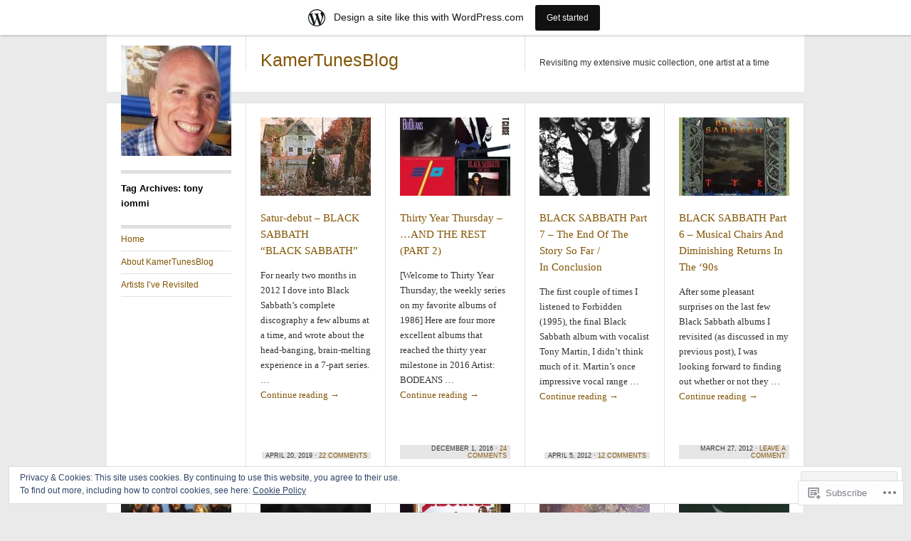

--- FILE ---
content_type: text/html; charset=UTF-8
request_url: https://kamertunesblog.wordpress.com/tag/tony-iommi/
body_size: 27098
content:
<!DOCTYPE html>
<!--[if IE 8]>
<html id="ie8" lang="en">
<![endif]-->
<!--[if !(IE 8)]><!-->
<html lang="en">
<!--<![endif]-->
<head>
<meta charset="UTF-8" />
<title>tony iommi | KamerTunesBlog</title>
<link rel="profile" href="http://gmpg.org/xfn/11" />
<link rel="pingback" href="https://kamertunesblog.wordpress.com/xmlrpc.php" />
<meta name='robots' content='max-image-preview:large' />
<link rel='dns-prefetch' href='//s0.wp.com' />
<link rel='dns-prefetch' href='//af.pubmine.com' />
<link rel="alternate" type="application/rss+xml" title="KamerTunesBlog &raquo; Feed" href="https://kamertunesblog.wordpress.com/feed/" />
<link rel="alternate" type="application/rss+xml" title="KamerTunesBlog &raquo; Comments Feed" href="https://kamertunesblog.wordpress.com/comments/feed/" />
<link rel="alternate" type="application/rss+xml" title="KamerTunesBlog &raquo; tony iommi Tag Feed" href="https://kamertunesblog.wordpress.com/tag/tony-iommi/feed/" />
	<script type="text/javascript">
		/* <![CDATA[ */
		function addLoadEvent(func) {
			var oldonload = window.onload;
			if (typeof window.onload != 'function') {
				window.onload = func;
			} else {
				window.onload = function () {
					oldonload();
					func();
				}
			}
		}
		/* ]]> */
	</script>
	<link crossorigin='anonymous' rel='stylesheet' id='all-css-0-1' href='/_static/??/wp-content/mu-plugins/widgets/eu-cookie-law/templates/style.css,/wp-content/blog-plugins/marketing-bar/css/marketing-bar.css?m=1761640963j&cssminify=yes' type='text/css' media='all' />
<style id='wp-emoji-styles-inline-css'>

	img.wp-smiley, img.emoji {
		display: inline !important;
		border: none !important;
		box-shadow: none !important;
		height: 1em !important;
		width: 1em !important;
		margin: 0 0.07em !important;
		vertical-align: -0.1em !important;
		background: none !important;
		padding: 0 !important;
	}
/*# sourceURL=wp-emoji-styles-inline-css */
</style>
<link crossorigin='anonymous' rel='stylesheet' id='all-css-2-1' href='/wp-content/plugins/gutenberg-core/v22.2.0/build/styles/block-library/style.css?m=1764855221i&cssminify=yes' type='text/css' media='all' />
<style id='wp-block-library-inline-css'>
.has-text-align-justify {
	text-align:justify;
}
.has-text-align-justify{text-align:justify;}

/*# sourceURL=wp-block-library-inline-css */
</style><style id='global-styles-inline-css'>
:root{--wp--preset--aspect-ratio--square: 1;--wp--preset--aspect-ratio--4-3: 4/3;--wp--preset--aspect-ratio--3-4: 3/4;--wp--preset--aspect-ratio--3-2: 3/2;--wp--preset--aspect-ratio--2-3: 2/3;--wp--preset--aspect-ratio--16-9: 16/9;--wp--preset--aspect-ratio--9-16: 9/16;--wp--preset--color--black: #000000;--wp--preset--color--cyan-bluish-gray: #abb8c3;--wp--preset--color--white: #ffffff;--wp--preset--color--pale-pink: #f78da7;--wp--preset--color--vivid-red: #cf2e2e;--wp--preset--color--luminous-vivid-orange: #ff6900;--wp--preset--color--luminous-vivid-amber: #fcb900;--wp--preset--color--light-green-cyan: #7bdcb5;--wp--preset--color--vivid-green-cyan: #00d084;--wp--preset--color--pale-cyan-blue: #8ed1fc;--wp--preset--color--vivid-cyan-blue: #0693e3;--wp--preset--color--vivid-purple: #9b51e0;--wp--preset--gradient--vivid-cyan-blue-to-vivid-purple: linear-gradient(135deg,rgb(6,147,227) 0%,rgb(155,81,224) 100%);--wp--preset--gradient--light-green-cyan-to-vivid-green-cyan: linear-gradient(135deg,rgb(122,220,180) 0%,rgb(0,208,130) 100%);--wp--preset--gradient--luminous-vivid-amber-to-luminous-vivid-orange: linear-gradient(135deg,rgb(252,185,0) 0%,rgb(255,105,0) 100%);--wp--preset--gradient--luminous-vivid-orange-to-vivid-red: linear-gradient(135deg,rgb(255,105,0) 0%,rgb(207,46,46) 100%);--wp--preset--gradient--very-light-gray-to-cyan-bluish-gray: linear-gradient(135deg,rgb(238,238,238) 0%,rgb(169,184,195) 100%);--wp--preset--gradient--cool-to-warm-spectrum: linear-gradient(135deg,rgb(74,234,220) 0%,rgb(151,120,209) 20%,rgb(207,42,186) 40%,rgb(238,44,130) 60%,rgb(251,105,98) 80%,rgb(254,248,76) 100%);--wp--preset--gradient--blush-light-purple: linear-gradient(135deg,rgb(255,206,236) 0%,rgb(152,150,240) 100%);--wp--preset--gradient--blush-bordeaux: linear-gradient(135deg,rgb(254,205,165) 0%,rgb(254,45,45) 50%,rgb(107,0,62) 100%);--wp--preset--gradient--luminous-dusk: linear-gradient(135deg,rgb(255,203,112) 0%,rgb(199,81,192) 50%,rgb(65,88,208) 100%);--wp--preset--gradient--pale-ocean: linear-gradient(135deg,rgb(255,245,203) 0%,rgb(182,227,212) 50%,rgb(51,167,181) 100%);--wp--preset--gradient--electric-grass: linear-gradient(135deg,rgb(202,248,128) 0%,rgb(113,206,126) 100%);--wp--preset--gradient--midnight: linear-gradient(135deg,rgb(2,3,129) 0%,rgb(40,116,252) 100%);--wp--preset--font-size--small: 13px;--wp--preset--font-size--medium: 20px;--wp--preset--font-size--large: 36px;--wp--preset--font-size--x-large: 42px;--wp--preset--font-family--albert-sans: 'Albert Sans', sans-serif;--wp--preset--font-family--alegreya: Alegreya, serif;--wp--preset--font-family--arvo: Arvo, serif;--wp--preset--font-family--bodoni-moda: 'Bodoni Moda', serif;--wp--preset--font-family--bricolage-grotesque: 'Bricolage Grotesque', sans-serif;--wp--preset--font-family--cabin: Cabin, sans-serif;--wp--preset--font-family--chivo: Chivo, sans-serif;--wp--preset--font-family--commissioner: Commissioner, sans-serif;--wp--preset--font-family--cormorant: Cormorant, serif;--wp--preset--font-family--courier-prime: 'Courier Prime', monospace;--wp--preset--font-family--crimson-pro: 'Crimson Pro', serif;--wp--preset--font-family--dm-mono: 'DM Mono', monospace;--wp--preset--font-family--dm-sans: 'DM Sans', sans-serif;--wp--preset--font-family--dm-serif-display: 'DM Serif Display', serif;--wp--preset--font-family--domine: Domine, serif;--wp--preset--font-family--eb-garamond: 'EB Garamond', serif;--wp--preset--font-family--epilogue: Epilogue, sans-serif;--wp--preset--font-family--fahkwang: Fahkwang, sans-serif;--wp--preset--font-family--figtree: Figtree, sans-serif;--wp--preset--font-family--fira-sans: 'Fira Sans', sans-serif;--wp--preset--font-family--fjalla-one: 'Fjalla One', sans-serif;--wp--preset--font-family--fraunces: Fraunces, serif;--wp--preset--font-family--gabarito: Gabarito, system-ui;--wp--preset--font-family--ibm-plex-mono: 'IBM Plex Mono', monospace;--wp--preset--font-family--ibm-plex-sans: 'IBM Plex Sans', sans-serif;--wp--preset--font-family--ibarra-real-nova: 'Ibarra Real Nova', serif;--wp--preset--font-family--instrument-serif: 'Instrument Serif', serif;--wp--preset--font-family--inter: Inter, sans-serif;--wp--preset--font-family--josefin-sans: 'Josefin Sans', sans-serif;--wp--preset--font-family--jost: Jost, sans-serif;--wp--preset--font-family--libre-baskerville: 'Libre Baskerville', serif;--wp--preset--font-family--libre-franklin: 'Libre Franklin', sans-serif;--wp--preset--font-family--literata: Literata, serif;--wp--preset--font-family--lora: Lora, serif;--wp--preset--font-family--merriweather: Merriweather, serif;--wp--preset--font-family--montserrat: Montserrat, sans-serif;--wp--preset--font-family--newsreader: Newsreader, serif;--wp--preset--font-family--noto-sans-mono: 'Noto Sans Mono', sans-serif;--wp--preset--font-family--nunito: Nunito, sans-serif;--wp--preset--font-family--open-sans: 'Open Sans', sans-serif;--wp--preset--font-family--overpass: Overpass, sans-serif;--wp--preset--font-family--pt-serif: 'PT Serif', serif;--wp--preset--font-family--petrona: Petrona, serif;--wp--preset--font-family--piazzolla: Piazzolla, serif;--wp--preset--font-family--playfair-display: 'Playfair Display', serif;--wp--preset--font-family--plus-jakarta-sans: 'Plus Jakarta Sans', sans-serif;--wp--preset--font-family--poppins: Poppins, sans-serif;--wp--preset--font-family--raleway: Raleway, sans-serif;--wp--preset--font-family--roboto: Roboto, sans-serif;--wp--preset--font-family--roboto-slab: 'Roboto Slab', serif;--wp--preset--font-family--rubik: Rubik, sans-serif;--wp--preset--font-family--rufina: Rufina, serif;--wp--preset--font-family--sora: Sora, sans-serif;--wp--preset--font-family--source-sans-3: 'Source Sans 3', sans-serif;--wp--preset--font-family--source-serif-4: 'Source Serif 4', serif;--wp--preset--font-family--space-mono: 'Space Mono', monospace;--wp--preset--font-family--syne: Syne, sans-serif;--wp--preset--font-family--texturina: Texturina, serif;--wp--preset--font-family--urbanist: Urbanist, sans-serif;--wp--preset--font-family--work-sans: 'Work Sans', sans-serif;--wp--preset--spacing--20: 0.44rem;--wp--preset--spacing--30: 0.67rem;--wp--preset--spacing--40: 1rem;--wp--preset--spacing--50: 1.5rem;--wp--preset--spacing--60: 2.25rem;--wp--preset--spacing--70: 3.38rem;--wp--preset--spacing--80: 5.06rem;--wp--preset--shadow--natural: 6px 6px 9px rgba(0, 0, 0, 0.2);--wp--preset--shadow--deep: 12px 12px 50px rgba(0, 0, 0, 0.4);--wp--preset--shadow--sharp: 6px 6px 0px rgba(0, 0, 0, 0.2);--wp--preset--shadow--outlined: 6px 6px 0px -3px rgb(255, 255, 255), 6px 6px rgb(0, 0, 0);--wp--preset--shadow--crisp: 6px 6px 0px rgb(0, 0, 0);}:where(.is-layout-flex){gap: 0.5em;}:where(.is-layout-grid){gap: 0.5em;}body .is-layout-flex{display: flex;}.is-layout-flex{flex-wrap: wrap;align-items: center;}.is-layout-flex > :is(*, div){margin: 0;}body .is-layout-grid{display: grid;}.is-layout-grid > :is(*, div){margin: 0;}:where(.wp-block-columns.is-layout-flex){gap: 2em;}:where(.wp-block-columns.is-layout-grid){gap: 2em;}:where(.wp-block-post-template.is-layout-flex){gap: 1.25em;}:where(.wp-block-post-template.is-layout-grid){gap: 1.25em;}.has-black-color{color: var(--wp--preset--color--black) !important;}.has-cyan-bluish-gray-color{color: var(--wp--preset--color--cyan-bluish-gray) !important;}.has-white-color{color: var(--wp--preset--color--white) !important;}.has-pale-pink-color{color: var(--wp--preset--color--pale-pink) !important;}.has-vivid-red-color{color: var(--wp--preset--color--vivid-red) !important;}.has-luminous-vivid-orange-color{color: var(--wp--preset--color--luminous-vivid-orange) !important;}.has-luminous-vivid-amber-color{color: var(--wp--preset--color--luminous-vivid-amber) !important;}.has-light-green-cyan-color{color: var(--wp--preset--color--light-green-cyan) !important;}.has-vivid-green-cyan-color{color: var(--wp--preset--color--vivid-green-cyan) !important;}.has-pale-cyan-blue-color{color: var(--wp--preset--color--pale-cyan-blue) !important;}.has-vivid-cyan-blue-color{color: var(--wp--preset--color--vivid-cyan-blue) !important;}.has-vivid-purple-color{color: var(--wp--preset--color--vivid-purple) !important;}.has-black-background-color{background-color: var(--wp--preset--color--black) !important;}.has-cyan-bluish-gray-background-color{background-color: var(--wp--preset--color--cyan-bluish-gray) !important;}.has-white-background-color{background-color: var(--wp--preset--color--white) !important;}.has-pale-pink-background-color{background-color: var(--wp--preset--color--pale-pink) !important;}.has-vivid-red-background-color{background-color: var(--wp--preset--color--vivid-red) !important;}.has-luminous-vivid-orange-background-color{background-color: var(--wp--preset--color--luminous-vivid-orange) !important;}.has-luminous-vivid-amber-background-color{background-color: var(--wp--preset--color--luminous-vivid-amber) !important;}.has-light-green-cyan-background-color{background-color: var(--wp--preset--color--light-green-cyan) !important;}.has-vivid-green-cyan-background-color{background-color: var(--wp--preset--color--vivid-green-cyan) !important;}.has-pale-cyan-blue-background-color{background-color: var(--wp--preset--color--pale-cyan-blue) !important;}.has-vivid-cyan-blue-background-color{background-color: var(--wp--preset--color--vivid-cyan-blue) !important;}.has-vivid-purple-background-color{background-color: var(--wp--preset--color--vivid-purple) !important;}.has-black-border-color{border-color: var(--wp--preset--color--black) !important;}.has-cyan-bluish-gray-border-color{border-color: var(--wp--preset--color--cyan-bluish-gray) !important;}.has-white-border-color{border-color: var(--wp--preset--color--white) !important;}.has-pale-pink-border-color{border-color: var(--wp--preset--color--pale-pink) !important;}.has-vivid-red-border-color{border-color: var(--wp--preset--color--vivid-red) !important;}.has-luminous-vivid-orange-border-color{border-color: var(--wp--preset--color--luminous-vivid-orange) !important;}.has-luminous-vivid-amber-border-color{border-color: var(--wp--preset--color--luminous-vivid-amber) !important;}.has-light-green-cyan-border-color{border-color: var(--wp--preset--color--light-green-cyan) !important;}.has-vivid-green-cyan-border-color{border-color: var(--wp--preset--color--vivid-green-cyan) !important;}.has-pale-cyan-blue-border-color{border-color: var(--wp--preset--color--pale-cyan-blue) !important;}.has-vivid-cyan-blue-border-color{border-color: var(--wp--preset--color--vivid-cyan-blue) !important;}.has-vivid-purple-border-color{border-color: var(--wp--preset--color--vivid-purple) !important;}.has-vivid-cyan-blue-to-vivid-purple-gradient-background{background: var(--wp--preset--gradient--vivid-cyan-blue-to-vivid-purple) !important;}.has-light-green-cyan-to-vivid-green-cyan-gradient-background{background: var(--wp--preset--gradient--light-green-cyan-to-vivid-green-cyan) !important;}.has-luminous-vivid-amber-to-luminous-vivid-orange-gradient-background{background: var(--wp--preset--gradient--luminous-vivid-amber-to-luminous-vivid-orange) !important;}.has-luminous-vivid-orange-to-vivid-red-gradient-background{background: var(--wp--preset--gradient--luminous-vivid-orange-to-vivid-red) !important;}.has-very-light-gray-to-cyan-bluish-gray-gradient-background{background: var(--wp--preset--gradient--very-light-gray-to-cyan-bluish-gray) !important;}.has-cool-to-warm-spectrum-gradient-background{background: var(--wp--preset--gradient--cool-to-warm-spectrum) !important;}.has-blush-light-purple-gradient-background{background: var(--wp--preset--gradient--blush-light-purple) !important;}.has-blush-bordeaux-gradient-background{background: var(--wp--preset--gradient--blush-bordeaux) !important;}.has-luminous-dusk-gradient-background{background: var(--wp--preset--gradient--luminous-dusk) !important;}.has-pale-ocean-gradient-background{background: var(--wp--preset--gradient--pale-ocean) !important;}.has-electric-grass-gradient-background{background: var(--wp--preset--gradient--electric-grass) !important;}.has-midnight-gradient-background{background: var(--wp--preset--gradient--midnight) !important;}.has-small-font-size{font-size: var(--wp--preset--font-size--small) !important;}.has-medium-font-size{font-size: var(--wp--preset--font-size--medium) !important;}.has-large-font-size{font-size: var(--wp--preset--font-size--large) !important;}.has-x-large-font-size{font-size: var(--wp--preset--font-size--x-large) !important;}.has-albert-sans-font-family{font-family: var(--wp--preset--font-family--albert-sans) !important;}.has-alegreya-font-family{font-family: var(--wp--preset--font-family--alegreya) !important;}.has-arvo-font-family{font-family: var(--wp--preset--font-family--arvo) !important;}.has-bodoni-moda-font-family{font-family: var(--wp--preset--font-family--bodoni-moda) !important;}.has-bricolage-grotesque-font-family{font-family: var(--wp--preset--font-family--bricolage-grotesque) !important;}.has-cabin-font-family{font-family: var(--wp--preset--font-family--cabin) !important;}.has-chivo-font-family{font-family: var(--wp--preset--font-family--chivo) !important;}.has-commissioner-font-family{font-family: var(--wp--preset--font-family--commissioner) !important;}.has-cormorant-font-family{font-family: var(--wp--preset--font-family--cormorant) !important;}.has-courier-prime-font-family{font-family: var(--wp--preset--font-family--courier-prime) !important;}.has-crimson-pro-font-family{font-family: var(--wp--preset--font-family--crimson-pro) !important;}.has-dm-mono-font-family{font-family: var(--wp--preset--font-family--dm-mono) !important;}.has-dm-sans-font-family{font-family: var(--wp--preset--font-family--dm-sans) !important;}.has-dm-serif-display-font-family{font-family: var(--wp--preset--font-family--dm-serif-display) !important;}.has-domine-font-family{font-family: var(--wp--preset--font-family--domine) !important;}.has-eb-garamond-font-family{font-family: var(--wp--preset--font-family--eb-garamond) !important;}.has-epilogue-font-family{font-family: var(--wp--preset--font-family--epilogue) !important;}.has-fahkwang-font-family{font-family: var(--wp--preset--font-family--fahkwang) !important;}.has-figtree-font-family{font-family: var(--wp--preset--font-family--figtree) !important;}.has-fira-sans-font-family{font-family: var(--wp--preset--font-family--fira-sans) !important;}.has-fjalla-one-font-family{font-family: var(--wp--preset--font-family--fjalla-one) !important;}.has-fraunces-font-family{font-family: var(--wp--preset--font-family--fraunces) !important;}.has-gabarito-font-family{font-family: var(--wp--preset--font-family--gabarito) !important;}.has-ibm-plex-mono-font-family{font-family: var(--wp--preset--font-family--ibm-plex-mono) !important;}.has-ibm-plex-sans-font-family{font-family: var(--wp--preset--font-family--ibm-plex-sans) !important;}.has-ibarra-real-nova-font-family{font-family: var(--wp--preset--font-family--ibarra-real-nova) !important;}.has-instrument-serif-font-family{font-family: var(--wp--preset--font-family--instrument-serif) !important;}.has-inter-font-family{font-family: var(--wp--preset--font-family--inter) !important;}.has-josefin-sans-font-family{font-family: var(--wp--preset--font-family--josefin-sans) !important;}.has-jost-font-family{font-family: var(--wp--preset--font-family--jost) !important;}.has-libre-baskerville-font-family{font-family: var(--wp--preset--font-family--libre-baskerville) !important;}.has-libre-franklin-font-family{font-family: var(--wp--preset--font-family--libre-franklin) !important;}.has-literata-font-family{font-family: var(--wp--preset--font-family--literata) !important;}.has-lora-font-family{font-family: var(--wp--preset--font-family--lora) !important;}.has-merriweather-font-family{font-family: var(--wp--preset--font-family--merriweather) !important;}.has-montserrat-font-family{font-family: var(--wp--preset--font-family--montserrat) !important;}.has-newsreader-font-family{font-family: var(--wp--preset--font-family--newsreader) !important;}.has-noto-sans-mono-font-family{font-family: var(--wp--preset--font-family--noto-sans-mono) !important;}.has-nunito-font-family{font-family: var(--wp--preset--font-family--nunito) !important;}.has-open-sans-font-family{font-family: var(--wp--preset--font-family--open-sans) !important;}.has-overpass-font-family{font-family: var(--wp--preset--font-family--overpass) !important;}.has-pt-serif-font-family{font-family: var(--wp--preset--font-family--pt-serif) !important;}.has-petrona-font-family{font-family: var(--wp--preset--font-family--petrona) !important;}.has-piazzolla-font-family{font-family: var(--wp--preset--font-family--piazzolla) !important;}.has-playfair-display-font-family{font-family: var(--wp--preset--font-family--playfair-display) !important;}.has-plus-jakarta-sans-font-family{font-family: var(--wp--preset--font-family--plus-jakarta-sans) !important;}.has-poppins-font-family{font-family: var(--wp--preset--font-family--poppins) !important;}.has-raleway-font-family{font-family: var(--wp--preset--font-family--raleway) !important;}.has-roboto-font-family{font-family: var(--wp--preset--font-family--roboto) !important;}.has-roboto-slab-font-family{font-family: var(--wp--preset--font-family--roboto-slab) !important;}.has-rubik-font-family{font-family: var(--wp--preset--font-family--rubik) !important;}.has-rufina-font-family{font-family: var(--wp--preset--font-family--rufina) !important;}.has-sora-font-family{font-family: var(--wp--preset--font-family--sora) !important;}.has-source-sans-3-font-family{font-family: var(--wp--preset--font-family--source-sans-3) !important;}.has-source-serif-4-font-family{font-family: var(--wp--preset--font-family--source-serif-4) !important;}.has-space-mono-font-family{font-family: var(--wp--preset--font-family--space-mono) !important;}.has-syne-font-family{font-family: var(--wp--preset--font-family--syne) !important;}.has-texturina-font-family{font-family: var(--wp--preset--font-family--texturina) !important;}.has-urbanist-font-family{font-family: var(--wp--preset--font-family--urbanist) !important;}.has-work-sans-font-family{font-family: var(--wp--preset--font-family--work-sans) !important;}
/*# sourceURL=global-styles-inline-css */
</style>

<style id='classic-theme-styles-inline-css'>
/*! This file is auto-generated */
.wp-block-button__link{color:#fff;background-color:#32373c;border-radius:9999px;box-shadow:none;text-decoration:none;padding:calc(.667em + 2px) calc(1.333em + 2px);font-size:1.125em}.wp-block-file__button{background:#32373c;color:#fff;text-decoration:none}
/*# sourceURL=/wp-includes/css/classic-themes.min.css */
</style>
<link crossorigin='anonymous' rel='stylesheet' id='all-css-4-1' href='/_static/??-eJx9kNtuwjAMQH9ortW14vIw7VuSYDpDbooTEH+PAYl1WtWXKLbO8Q2vGVyKlWLF7NvEUdAl65M7C352/a7rQThkT1Do0o14YKlvAqTePHVO5ANnhUKD31qFNB+yqQ8i0IENeQqKrWnXrA5YmwuJgL6BW4D6o6L8815pzM2iNNuKZYPLgy2RHN2LhmfTtakK6dqTfidUahauSRMl0GOZyin+CeDoDZeH+h2++u3Yb/bDMA6nO7+qldU=&cssminify=yes' type='text/css' media='all' />
<link crossorigin='anonymous' rel='stylesheet' id='print-css-5-1' href='/wp-content/mu-plugins/global-print/global-print.css?m=1465851035i&cssminify=yes' type='text/css' media='print' />
<style id='jetpack-global-styles-frontend-style-inline-css'>
:root { --font-headings: unset; --font-base: unset; --font-headings-default: -apple-system,BlinkMacSystemFont,"Segoe UI",Roboto,Oxygen-Sans,Ubuntu,Cantarell,"Helvetica Neue",sans-serif; --font-base-default: -apple-system,BlinkMacSystemFont,"Segoe UI",Roboto,Oxygen-Sans,Ubuntu,Cantarell,"Helvetica Neue",sans-serif;}
/*# sourceURL=jetpack-global-styles-frontend-style-inline-css */
</style>
<link crossorigin='anonymous' rel='stylesheet' id='all-css-8-1' href='/wp-content/themes/h4/global.css?m=1420737423i&cssminify=yes' type='text/css' media='all' />
<script type="text/javascript" id="wpcom-actionbar-placeholder-js-extra">
/* <![CDATA[ */
var actionbardata = {"siteID":"21369803","postID":"0","siteURL":"https://kamertunesblog.wordpress.com","xhrURL":"https://kamertunesblog.wordpress.com/wp-admin/admin-ajax.php","nonce":"f23bfaeb8e","isLoggedIn":"","statusMessage":"","subsEmailDefault":"instantly","proxyScriptUrl":"https://s0.wp.com/wp-content/js/wpcom-proxy-request.js?m=1513050504i&amp;ver=20211021","i18n":{"followedText":"New posts from this site will now appear in your \u003Ca href=\"https://wordpress.com/reader\"\u003EReader\u003C/a\u003E","foldBar":"Collapse this bar","unfoldBar":"Expand this bar","shortLinkCopied":"Shortlink copied to clipboard."}};
//# sourceURL=wpcom-actionbar-placeholder-js-extra
/* ]]> */
</script>
<script type="text/javascript" id="jetpack-mu-wpcom-settings-js-before">
/* <![CDATA[ */
var JETPACK_MU_WPCOM_SETTINGS = {"assetsUrl":"https://s0.wp.com/wp-content/mu-plugins/jetpack-mu-wpcom-plugin/moon/jetpack_vendor/automattic/jetpack-mu-wpcom/src/build/"};
//# sourceURL=jetpack-mu-wpcom-settings-js-before
/* ]]> */
</script>
<script crossorigin='anonymous' type='text/javascript'  src='/_static/??-eJyFjcsOwiAQRX/I6dSa+lgYvwWBEAgMOAPW/n3bqIk7V2dxT87FqYDOVC1VDIIcKxTOr7kLssN186RjM1a2MTya5fmDLnn6K0HyjlW1v/L37R6zgxKb8yQ4ZTbKCOioRN4hnQo+hw1AmcCZwmvilq7709CPh/54voQFmNpFWg=='></script>
<script type="text/javascript" id="rlt-proxy-js-after">
/* <![CDATA[ */
	rltInitialize( {"token":null,"iframeOrigins":["https:\/\/widgets.wp.com"]} );
//# sourceURL=rlt-proxy-js-after
/* ]]> */
</script>
<link rel="EditURI" type="application/rsd+xml" title="RSD" href="https://kamertunesblog.wordpress.com/xmlrpc.php?rsd" />
<meta name="generator" content="WordPress.com" />

<!-- Jetpack Open Graph Tags -->
<meta property="og:type" content="website" />
<meta property="og:title" content="tony iommi &#8211; KamerTunesBlog" />
<meta property="og:url" content="https://kamertunesblog.wordpress.com/tag/tony-iommi/" />
<meta property="og:site_name" content="KamerTunesBlog" />
<meta property="og:image" content="https://secure.gravatar.com/blavatar/0c7727ce783f619d14b9d5b7baf476b401d6117a4cb5cf8ca19e020882a3cd27?s=200&#038;ts=1769152391" />
<meta property="og:image:width" content="200" />
<meta property="og:image:height" content="200" />
<meta property="og:image:alt" content="" />
<meta property="og:locale" content="en_US" />
<meta property="fb:app_id" content="249643311490" />

<!-- End Jetpack Open Graph Tags -->
<link rel="shortcut icon" type="image/x-icon" href="https://secure.gravatar.com/blavatar/0c7727ce783f619d14b9d5b7baf476b401d6117a4cb5cf8ca19e020882a3cd27?s=32" sizes="16x16" />
<link rel="icon" type="image/x-icon" href="https://secure.gravatar.com/blavatar/0c7727ce783f619d14b9d5b7baf476b401d6117a4cb5cf8ca19e020882a3cd27?s=32" sizes="16x16" />
<link rel="apple-touch-icon" href="https://secure.gravatar.com/blavatar/0c7727ce783f619d14b9d5b7baf476b401d6117a4cb5cf8ca19e020882a3cd27?s=114" />
<link rel='openid.server' href='https://kamertunesblog.wordpress.com/?openidserver=1' />
<link rel='openid.delegate' href='https://kamertunesblog.wordpress.com/' />
<link rel="search" type="application/opensearchdescription+xml" href="https://kamertunesblog.wordpress.com/osd.xml" title="KamerTunesBlog" />
<link rel="search" type="application/opensearchdescription+xml" href="https://s1.wp.com/opensearch.xml" title="WordPress.com" />
<meta name="theme-color" content="#eaeaea" />
		<style type="text/css">
			.recentcomments a {
				display: inline !important;
				padding: 0 !important;
				margin: 0 !important;
			}

			table.recentcommentsavatartop img.avatar, table.recentcommentsavatarend img.avatar {
				border: 0px;
				margin: 0;
			}

			table.recentcommentsavatartop a, table.recentcommentsavatarend a {
				border: 0px !important;
				background-color: transparent !important;
			}

			td.recentcommentsavatarend, td.recentcommentsavatartop {
				padding: 0px 0px 1px 0px;
				margin: 0px;
			}

			td.recentcommentstextend {
				border: none !important;
				padding: 0px 0px 2px 10px;
			}

			.rtl td.recentcommentstextend {
				padding: 0px 10px 2px 0px;
			}

			td.recentcommentstexttop {
				border: none;
				padding: 0px 0px 0px 10px;
			}

			.rtl td.recentcommentstexttop {
				padding: 0px 10px 0px 0px;
			}
		</style>
		<meta name="description" content="Posts about tony iommi written by KamerTunesBlog (by Rich Kamerman)" />
<style type="text/css" id="custom-background-css">
body.custom-background { background-color: #eaeaea; }
</style>
	<script type="text/javascript">
/* <![CDATA[ */
var wa_client = {}; wa_client.cmd = []; wa_client.config = { 'blog_id': 21369803, 'blog_language': 'en', 'is_wordads': false, 'hosting_type': 0, 'afp_account_id': null, 'afp_host_id': 5038568878849053, 'theme': 'pub/suburbia', '_': { 'title': 'Advertisement', 'privacy_settings': 'Privacy Settings' }, 'formats': [ 'belowpost', 'bottom_sticky', 'sidebar_sticky_right', 'sidebar', 'gutenberg_rectangle', 'gutenberg_leaderboard', 'gutenberg_mobile_leaderboard', 'gutenberg_skyscraper' ] };
/* ]]> */
</script>
		<script type="text/javascript">

			window.doNotSellCallback = function() {

				var linkElements = [
					'a[href="https://wordpress.com/?ref=footer_blog"]',
					'a[href="https://wordpress.com/?ref=footer_website"]',
					'a[href="https://wordpress.com/?ref=vertical_footer"]',
					'a[href^="https://wordpress.com/?ref=footer_segment_"]',
				].join(',');

				var dnsLink = document.createElement( 'a' );
				dnsLink.href = 'https://wordpress.com/advertising-program-optout/';
				dnsLink.classList.add( 'do-not-sell-link' );
				dnsLink.rel = 'nofollow';
				dnsLink.style.marginLeft = '0.5em';
				dnsLink.textContent = 'Do Not Sell or Share My Personal Information';

				var creditLinks = document.querySelectorAll( linkElements );

				if ( 0 === creditLinks.length ) {
					return false;
				}

				Array.prototype.forEach.call( creditLinks, function( el ) {
					el.insertAdjacentElement( 'afterend', dnsLink );
				});

				return true;
			};

		</script>
		<style type="text/css" id="custom-colors-css">body { background-color: #E0E0E0;}
#site-title, .desc, #access, .grid, #access .menu > ul, #access ul.menu, .bottom, #bottom-wrapper, .navigation h3, #single h1, #single h2, #single h3, #single h4, #single h5, #single h6, .aside h3, .meta h3, .archive-heading, #single { border-color: #E0E0E0;}
</style>
<script type="text/javascript">
	window.google_analytics_uacct = "UA-52447-2";
</script>

<script type="text/javascript">
	var _gaq = _gaq || [];
	_gaq.push(['_setAccount', 'UA-52447-2']);
	_gaq.push(['_gat._anonymizeIp']);
	_gaq.push(['_setDomainName', 'wordpress.com']);
	_gaq.push(['_initData']);
	_gaq.push(['_trackPageview']);

	(function() {
		var ga = document.createElement('script'); ga.type = 'text/javascript'; ga.async = true;
		ga.src = ('https:' == document.location.protocol ? 'https://ssl' : 'http://www') + '.google-analytics.com/ga.js';
		(document.getElementsByTagName('head')[0] || document.getElementsByTagName('body')[0]).appendChild(ga);
	})();
</script>
<link crossorigin='anonymous' rel='stylesheet' id='all-css-0-3' href='/_static/??-eJyVjkEKwkAMRS9kG2rR4kI8irTpIGknyTCZ0OtXsRXc6fJ9Ho8PS6pQpQQpwF6l6A8SgymU1OO8MbCqwJ0EYYiKs4EtlEKu0ewAvxdYR4/BAPusbiF+pH34N/i+5BRHMB8MM6VC+pS/qGaSV/nG16Y7tZfu3DbHaQXdH15M&cssminify=yes' type='text/css' media='all' />
</head>
<body class="archive tag tag-tony-iommi tag-818165 custom-background wp-theme-pubsuburbia customizer-styles-applied jetpack-reblog-enabled has-marketing-bar has-marketing-bar-theme-suburbia">
<div id="wrapper">
	<div class="header clear">
		<div class="space">
							<a href="https://kamertunesblog.wordpress.com/" title="KamerTunesBlog">
					<img src="https://kamertunesblog.wordpress.com/wp-content/uploads/2019/10/cropped-new-photo-for-gravatar-and-blog-2019-1.jpg" width="155" height="155" id="header-image" alt="" />
				</a>
					</div><!-- #space -->

		<h1 id="site-title"><a href="https://kamertunesblog.wordpress.com/" title="KamerTunesBlog" rel="home">KamerTunesBlog</a></h1>

		<div class="desc">
			<p id="site-description">Revisiting my extensive music collection, one artist at a time</p>
		</div><!-- #desc -->

	</div><!-- #header -->

	<div class="middle clear">
		<div id="access">
			<div class="logo-fix"></div>
							<h3 class="archive-heading">Tag Archives: tony iommi</h3>
			
			<div class="menu-main-menu-container"><ul id="menu-main-menu" class="menu"><li id="menu-item-2448" class="menu-item menu-item-type-custom menu-item-object-custom menu-item-home menu-item-2448"><a href="https://kamertunesblog.wordpress.com/">Home</a></li>
<li id="menu-item-2449" class="menu-item menu-item-type-post_type menu-item-object-page menu-item-2449"><a href="https://kamertunesblog.wordpress.com/about/">About KamerTunesBlog</a></li>
<li id="menu-item-2450" class="menu-item menu-item-type-post_type menu-item-object-page menu-item-2450"><a href="https://kamertunesblog.wordpress.com/artists-ive-revisited/">Artists I&#8217;ve Revisited</a></li>
</ul></div>		</div>
	<div id="content" class="clear">
					<div class="grid one post-4736 post type-post status-publish format-standard has-post-thumbnail hentry category-satur-debut tag-satur-debut tag-bill-ward tag-black-sabbath-2 tag-debut-album tag-debut-albums tag-geezer-butler tag-kamertunes tag-kamertunesblog tag-music tag-music-blog tag-ozzy-osbourne tag-rich-kamerman tag-terry-geezer-butler tag-tony-iommi">
				<div class="featured-image">
					<div class="preview">
						<a href="https://kamertunesblog.wordpress.com/2019/04/20/satur-debut-black-sabbath-black-sabbath/" title="Permalink to Satur-debut &#8211; BLACK SABBATH &#8220;BLACK&nbsp;SABBATH&#8221;" rel="bookmark">
						<img width="155" height="110" src="https://kamertunesblog.wordpress.com/wp-content/uploads/2019/04/black-sabbath-black-sabbath.jpg?w=155&amp;h=110&amp;crop=1" class="attachment-suburbia-thumbnail size-suburbia-thumbnail wp-post-image" alt="" decoding="async" srcset="https://kamertunesblog.wordpress.com/wp-content/uploads/2019/04/black-sabbath-black-sabbath.jpg?w=155&amp;h=110&amp;crop=1 155w, https://kamertunesblog.wordpress.com/wp-content/uploads/2019/04/black-sabbath-black-sabbath.jpg?w=150&amp;h=107&amp;crop=1 150w, https://kamertunesblog.wordpress.com/wp-content/uploads/2019/04/black-sabbath-black-sabbath.jpg?w=300&amp;h=213&amp;crop=1 300w" sizes="(max-width: 155px) 100vw, 155px" data-attachment-id="4737" data-permalink="https://kamertunesblog.wordpress.com/2019/04/20/satur-debut-black-sabbath-black-sabbath/black-sabbath-black-sabbath-2/" data-orig-file="https://kamertunesblog.wordpress.com/wp-content/uploads/2019/04/black-sabbath-black-sabbath.jpg" data-orig-size="300,300" data-comments-opened="1" data-image-meta="{&quot;aperture&quot;:&quot;0&quot;,&quot;credit&quot;:&quot;&quot;,&quot;camera&quot;:&quot;&quot;,&quot;caption&quot;:&quot;&quot;,&quot;created_timestamp&quot;:&quot;0&quot;,&quot;copyright&quot;:&quot;&quot;,&quot;focal_length&quot;:&quot;0&quot;,&quot;iso&quot;:&quot;0&quot;,&quot;shutter_speed&quot;:&quot;0&quot;,&quot;title&quot;:&quot;&quot;,&quot;orientation&quot;:&quot;0&quot;}" data-image-title="Black Sabbath &amp;#8211; Black Sabbath" data-image-description="" data-image-caption="" data-medium-file="https://kamertunesblog.wordpress.com/wp-content/uploads/2019/04/black-sabbath-black-sabbath.jpg?w=300" data-large-file="https://kamertunesblog.wordpress.com/wp-content/uploads/2019/04/black-sabbath-black-sabbath.jpg?w=300" />						</a>
					</div><!-- .preview -->
				</div><!-- .featured-image -->
				<h2><a href="https://kamertunesblog.wordpress.com/2019/04/20/satur-debut-black-sabbath-black-sabbath/" rel="bookmark">Satur-debut &#8211; BLACK SABBATH &#8220;BLACK&nbsp;SABBATH&#8221;</a></h2>
				<p>For nearly two months in 2012 I dove into Black Sabbath&#8217;s complete discography a few albums at a time, and wrote about the head-banging, brain-melting experience in a 7-part series. &hellip; <a href="https://kamertunesblog.wordpress.com/2019/04/20/satur-debut-black-sabbath-black-sabbath/" class="read-more">Continue reading <span class="meta-nav">&rarr;</span></a></p>
				<div class="time">
					April 20, 2019											&middot; <a href="https://kamertunesblog.wordpress.com/2019/04/20/satur-debut-black-sabbath-black-sabbath/#comments">22 Comments</a>														</div><!-- .time -->
			</div><!-- #post-4736 -->
					<div class="grid one post-3787 post type-post status-publish format-standard has-post-thumbnail hentry category-thirty-year-thursday tag-49475 tag-balance-of-power tag-black-sabbath-2 tag-bodeans tag-chrissie-hynde tag-electric-light-orchestra tag-elo tag-get-close tag-jeff-lynne tag-kamertunes tag-kamertunesblog tag-kurt-neumann tag-love-hope-sex-dreams tag-music tag-music-blog tag-pretenders tag-rich-kamerman tag-sam-llanas tag-seventh-star tag-thirty-year-thursday-2 tag-tony-iommi">
				<div class="featured-image">
					<div class="preview">
						<a href="https://kamertunesblog.wordpress.com/2016/12/01/thirty-year-thursday-and-the-rest-part-2/" title="Permalink to Thirty Year Thursday – …AND THE REST (PART&nbsp;2)" rel="bookmark">
						<img width="155" height="110" src="https://kamertunesblog.wordpress.com/wp-content/uploads/2016/11/thirty-year-thursday-and-the-rest-part-2.jpg?w=155&amp;h=110&amp;crop=1" class="attachment-suburbia-thumbnail size-suburbia-thumbnail wp-post-image" alt="" decoding="async" loading="lazy" srcset="https://kamertunesblog.wordpress.com/wp-content/uploads/2016/11/thirty-year-thursday-and-the-rest-part-2.jpg?w=155&amp;h=110&amp;crop=1 155w, https://kamertunesblog.wordpress.com/wp-content/uploads/2016/11/thirty-year-thursday-and-the-rest-part-2.jpg?w=310&amp;h=220&amp;crop=1 310w, https://kamertunesblog.wordpress.com/wp-content/uploads/2016/11/thirty-year-thursday-and-the-rest-part-2.jpg?w=150&amp;h=107&amp;crop=1 150w, https://kamertunesblog.wordpress.com/wp-content/uploads/2016/11/thirty-year-thursday-and-the-rest-part-2.jpg?w=300&amp;h=213&amp;crop=1 300w" sizes="(max-width: 155px) 100vw, 155px" data-attachment-id="3792" data-permalink="https://kamertunesblog.wordpress.com/2016/12/01/thirty-year-thursday-and-the-rest-part-2/thirty-year-thursday-and-the-rest-part-2/" data-orig-file="https://kamertunesblog.wordpress.com/wp-content/uploads/2016/11/thirty-year-thursday-and-the-rest-part-2.jpg" data-orig-size="600,600" data-comments-opened="1" data-image-meta="{&quot;aperture&quot;:&quot;0&quot;,&quot;credit&quot;:&quot;&quot;,&quot;camera&quot;:&quot;&quot;,&quot;caption&quot;:&quot;&quot;,&quot;created_timestamp&quot;:&quot;0&quot;,&quot;copyright&quot;:&quot;&quot;,&quot;focal_length&quot;:&quot;0&quot;,&quot;iso&quot;:&quot;0&quot;,&quot;shutter_speed&quot;:&quot;0&quot;,&quot;title&quot;:&quot;&quot;,&quot;orientation&quot;:&quot;1&quot;}" data-image-title="thirty-year-thursday-and-the-rest-part-2" data-image-description="" data-image-caption="" data-medium-file="https://kamertunesblog.wordpress.com/wp-content/uploads/2016/11/thirty-year-thursday-and-the-rest-part-2.jpg?w=300" data-large-file="https://kamertunesblog.wordpress.com/wp-content/uploads/2016/11/thirty-year-thursday-and-the-rest-part-2.jpg?w=547" />						</a>
					</div><!-- .preview -->
				</div><!-- .featured-image -->
				<h2><a href="https://kamertunesblog.wordpress.com/2016/12/01/thirty-year-thursday-and-the-rest-part-2/" rel="bookmark">Thirty Year Thursday – …AND THE REST (PART&nbsp;2)</a></h2>
				<p>[Welcome to Thirty Year Thursday, the weekly series on my favorite albums of 1986] Here are four more excellent albums that reached the thirty year milestone in 2016 Artist: BODEANS &hellip; <a href="https://kamertunesblog.wordpress.com/2016/12/01/thirty-year-thursday-and-the-rest-part-2/" class="read-more">Continue reading <span class="meta-nav">&rarr;</span></a></p>
				<div class="time">
					December 1, 2016											&middot; <a href="https://kamertunesblog.wordpress.com/2016/12/01/thirty-year-thursday-and-the-rest-part-2/#comments">24 Comments</a>														</div><!-- .time -->
			</div><!-- #post-3787 -->
					<div class="grid one post-967 post type-post status-publish format-standard hentry category-black-sabbath tag-bill-ward tag-black-sabbath-2 tag-cozy-powell tag-forbidden tag-geezer-butler tag-heaven-hell tag-heaven-and-hell tag-kamertunes tag-kamertunesblog tag-music tag-music-blog tag-ozzy-osbourne tag-reunion tag-rich-kamerman tag-ronnie-james-dio tag-terry-geezer-butler tag-the-devil-you-know tag-tony-iommi tag-tony-martin tag-vinnie-appice">
				<div class="featured-image">
					<div class="preview">
						<a href="https://kamertunesblog.wordpress.com/2012/04/05/black-sabbath-part-7-the-end-of-the-story-so-far-in-conclusion/" title="Permalink to BLACK SABBATH Part 7 – The End Of The Story So Far / In&nbsp;Conclusion" rel="bookmark">
						<img width="155" height="110" src="https://kamertunesblog.wordpress.com/wp-content/uploads/2012/04/black-sabbath-photo-circa-1995.jpg?w=155&amp;h=110&amp;crop=1" class="attachment-suburbia-thumbnail size-suburbia-thumbnail" alt="" decoding="async" loading="lazy" srcset="https://kamertunesblog.wordpress.com/wp-content/uploads/2012/04/black-sabbath-photo-circa-1995.jpg?w=155&amp;h=110&amp;crop=1 155w, https://kamertunesblog.wordpress.com/wp-content/uploads/2012/04/black-sabbath-photo-circa-1995.jpg?w=150&amp;h=106&amp;crop=1 150w" sizes="(max-width: 155px) 100vw, 155px" data-attachment-id="969" data-permalink="https://kamertunesblog.wordpress.com/2012/04/05/black-sabbath-part-7-the-end-of-the-story-so-far-in-conclusion/black-sabbath-photo-circa-1995/" data-orig-file="https://kamertunesblog.wordpress.com/wp-content/uploads/2012/04/black-sabbath-photo-circa-1995.jpg" data-orig-size="267,307" data-comments-opened="1" data-image-meta="{&quot;aperture&quot;:&quot;0&quot;,&quot;credit&quot;:&quot;&quot;,&quot;camera&quot;:&quot;&quot;,&quot;caption&quot;:&quot;&quot;,&quot;created_timestamp&quot;:&quot;0&quot;,&quot;copyright&quot;:&quot;&quot;,&quot;focal_length&quot;:&quot;0&quot;,&quot;iso&quot;:&quot;0&quot;,&quot;shutter_speed&quot;:&quot;0&quot;,&quot;title&quot;:&quot;&quot;}" data-image-title="Black Sabbath Photo (circa 1995)" data-image-description="" data-image-caption="" data-medium-file="https://kamertunesblog.wordpress.com/wp-content/uploads/2012/04/black-sabbath-photo-circa-1995.jpg?w=261" data-large-file="https://kamertunesblog.wordpress.com/wp-content/uploads/2012/04/black-sabbath-photo-circa-1995.jpg?w=267" />						</a>
					</div><!-- .preview -->
				</div><!-- .featured-image -->
				<h2><a href="https://kamertunesblog.wordpress.com/2012/04/05/black-sabbath-part-7-the-end-of-the-story-so-far-in-conclusion/" rel="bookmark">BLACK SABBATH Part 7 – The End Of The Story So Far / In&nbsp;Conclusion</a></h2>
				<p>The first couple of times I listened to Forbidden (1995), the final Black Sabbath album with vocalist Tony Martin, I didn’t think much of it. Martin’s once impressive vocal range &hellip; <a href="https://kamertunesblog.wordpress.com/2012/04/05/black-sabbath-part-7-the-end-of-the-story-so-far-in-conclusion/" class="read-more">Continue reading <span class="meta-nav">&rarr;</span></a></p>
				<div class="time">
					April 5, 2012											&middot; <a href="https://kamertunesblog.wordpress.com/2012/04/05/black-sabbath-part-7-the-end-of-the-story-so-far-in-conclusion/#comments">12 Comments</a>														</div><!-- .time -->
			</div><!-- #post-967 -->
					<div class="grid one post-946 post type-post status-publish format-standard hentry category-black-sabbath tag-black-sabbath-2 tag-bobby-rondinelli tag-cozy-powell tag-cross-purposes tag-dehumanizer tag-geezer-butler tag-kamertunes tag-kamertunesblog tag-music tag-music-blog tag-rich-kamerman tag-ronnie-james-dio tag-terry-geezer-butler tag-tony-iommi tag-tony-martin tag-tyr tag-vinnie-appice">
				<div class="featured-image">
					<div class="preview">
						<a href="https://kamertunesblog.wordpress.com/2012/03/27/black-sabbath-part-6-musical-chairs-and-diminishing-returns-in-the-90s/" title="Permalink to BLACK SABBATH Part 6 – Musical Chairs And Diminishing Returns In The&nbsp;‘90s" rel="bookmark">
						<img width="155" height="110" src="https://kamertunesblog.wordpress.com/wp-content/uploads/2012/03/black-sabbath-tyr.jpg?w=155&amp;h=110&amp;crop=1" class="attachment-suburbia-thumbnail size-suburbia-thumbnail" alt="" decoding="async" loading="lazy" srcset="https://kamertunesblog.wordpress.com/wp-content/uploads/2012/03/black-sabbath-tyr.jpg?w=155&amp;h=110&amp;crop=1 155w, https://kamertunesblog.wordpress.com/wp-content/uploads/2012/03/black-sabbath-tyr.jpg?w=150&amp;h=107&amp;crop=1 150w, https://kamertunesblog.wordpress.com/wp-content/uploads/2012/03/black-sabbath-tyr.jpg?w=300&amp;h=213&amp;crop=1 300w" sizes="(max-width: 155px) 100vw, 155px" data-attachment-id="948" data-permalink="https://kamertunesblog.wordpress.com/2012/03/27/black-sabbath-part-6-musical-chairs-and-diminishing-returns-in-the-90s/black-sabbath-tyr/" data-orig-file="https://kamertunesblog.wordpress.com/wp-content/uploads/2012/03/black-sabbath-tyr.jpg" data-orig-size="300,300" data-comments-opened="1" data-image-meta="{&quot;aperture&quot;:&quot;0&quot;,&quot;credit&quot;:&quot;&quot;,&quot;camera&quot;:&quot;&quot;,&quot;caption&quot;:&quot;&quot;,&quot;created_timestamp&quot;:&quot;0&quot;,&quot;copyright&quot;:&quot;&quot;,&quot;focal_length&quot;:&quot;0&quot;,&quot;iso&quot;:&quot;0&quot;,&quot;shutter_speed&quot;:&quot;0&quot;,&quot;title&quot;:&quot;&quot;}" data-image-title="Black Sabbath &amp;#8211; Tyr" data-image-description="" data-image-caption="" data-medium-file="https://kamertunesblog.wordpress.com/wp-content/uploads/2012/03/black-sabbath-tyr.jpg?w=300" data-large-file="https://kamertunesblog.wordpress.com/wp-content/uploads/2012/03/black-sabbath-tyr.jpg?w=300" />						</a>
					</div><!-- .preview -->
				</div><!-- .featured-image -->
				<h2><a href="https://kamertunesblog.wordpress.com/2012/03/27/black-sabbath-part-6-musical-chairs-and-diminishing-returns-in-the-90s/" rel="bookmark">BLACK SABBATH Part 6 – Musical Chairs And Diminishing Returns In The&nbsp;‘90s</a></h2>
				<p>After some pleasant surprises on the last few Black Sabbath albums I revisited (as discussed in my previous post), I was looking forward to finding out whether or not they &hellip; <a href="https://kamertunesblog.wordpress.com/2012/03/27/black-sabbath-part-6-musical-chairs-and-diminishing-returns-in-the-90s/" class="read-more">Continue reading <span class="meta-nav">&rarr;</span></a></p>
				<div class="time">
					March 27, 2012											&middot; <a href="https://kamertunesblog.wordpress.com/2012/03/27/black-sabbath-part-6-musical-chairs-and-diminishing-returns-in-the-90s/#respond">Leave a comment</a>														</div><!-- .time -->
			</div><!-- #post-946 -->
					<div class="grid one post-932 post type-post status-publish format-standard hentry category-black-sabbath tag-black-sabbath-2 tag-cozy-powell tag-eric-singer tag-eternal-idol tag-glenn-hughes tag-headless-cross tag-kamertunes tag-kamertunesblog tag-music tag-music-blog tag-ray-gillen tag-rich-kamerman tag-seventh-star tag-the-eternal-idol tag-tony-iommi tag-tony-martin">
				<div class="featured-image">
					<div class="preview">
						<a href="https://kamertunesblog.wordpress.com/2012/03/22/black-sabbath-part-5-resurrected-in-the-second-half-of-the-80s/" title="Permalink to BLACK SABBATH Part 5 – Resurrected In The Second Half Of The&nbsp;‘80s" rel="bookmark">
						<img width="155" height="110" src="https://kamertunesblog.wordpress.com/wp-content/uploads/2012/03/black-sabbath-photo-seventh-star-lineup.jpg?w=155&amp;h=110&amp;crop=1" class="attachment-suburbia-thumbnail size-suburbia-thumbnail" alt="" decoding="async" loading="lazy" srcset="https://kamertunesblog.wordpress.com/wp-content/uploads/2012/03/black-sabbath-photo-seventh-star-lineup.jpg?w=155&amp;h=110&amp;crop=1 155w, https://kamertunesblog.wordpress.com/wp-content/uploads/2012/03/black-sabbath-photo-seventh-star-lineup.jpg?w=310&amp;h=220&amp;crop=1 310w, https://kamertunesblog.wordpress.com/wp-content/uploads/2012/03/black-sabbath-photo-seventh-star-lineup.jpg?w=150&amp;h=106&amp;crop=1 150w, https://kamertunesblog.wordpress.com/wp-content/uploads/2012/03/black-sabbath-photo-seventh-star-lineup.jpg?w=300&amp;h=212&amp;crop=1 300w" sizes="(max-width: 155px) 100vw, 155px" data-attachment-id="934" data-permalink="https://kamertunesblog.wordpress.com/2012/03/22/black-sabbath-part-5-resurrected-in-the-second-half-of-the-80s/black-sabbath-photo-seventh-star-lineup/" data-orig-file="https://kamertunesblog.wordpress.com/wp-content/uploads/2012/03/black-sabbath-photo-seventh-star-lineup.jpg" data-orig-size="329,243" data-comments-opened="1" data-image-meta="{&quot;aperture&quot;:&quot;0&quot;,&quot;credit&quot;:&quot;&quot;,&quot;camera&quot;:&quot;&quot;,&quot;caption&quot;:&quot;&quot;,&quot;created_timestamp&quot;:&quot;0&quot;,&quot;copyright&quot;:&quot;&quot;,&quot;focal_length&quot;:&quot;0&quot;,&quot;iso&quot;:&quot;0&quot;,&quot;shutter_speed&quot;:&quot;0&quot;,&quot;title&quot;:&quot;&quot;}" data-image-title="Black Sabbath Photo (Seventh Star lineup)" data-image-description="" data-image-caption="" data-medium-file="https://kamertunesblog.wordpress.com/wp-content/uploads/2012/03/black-sabbath-photo-seventh-star-lineup.jpg?w=300" data-large-file="https://kamertunesblog.wordpress.com/wp-content/uploads/2012/03/black-sabbath-photo-seventh-star-lineup.jpg?w=329" />						</a>
					</div><!-- .preview -->
				</div><!-- .featured-image -->
				<h2><a href="https://kamertunesblog.wordpress.com/2012/03/22/black-sabbath-part-5-resurrected-in-the-second-half-of-the-80s/" rel="bookmark">BLACK SABBATH Part 5 – Resurrected In The Second Half Of The&nbsp;‘80s</a></h2>
				<p>After 1983’s relative misstep, Born Again, with Ian Gillan on lead vocals, Black Sabbath essentially disbanded until a one-off reunion with Ozzy Osbourne for the 1985 Live Aid concerts. The &hellip; <a href="https://kamertunesblog.wordpress.com/2012/03/22/black-sabbath-part-5-resurrected-in-the-second-half-of-the-80s/" class="read-more">Continue reading <span class="meta-nav">&rarr;</span></a></p>
				<div class="time">
					March 22, 2012											&middot; <a href="https://kamertunesblog.wordpress.com/2012/03/22/black-sabbath-part-5-resurrected-in-the-second-half-of-the-80s/#comments">7 Comments</a>														</div><!-- .time -->
			</div><!-- #post-932 -->
					<div class="grid one post-903 post type-post status-publish format-standard hentry category-black-sabbath tag-bill-ward tag-black-sabbath-2 tag-born-again tag-dio tag-geezer-butler tag-heaven-hell tag-heaven-and-hell tag-ian-gillan tag-kamertunes tag-kamertunesblog tag-live-evil tag-martin-birch tag-mob-rules tag-music tag-music-blog tag-ozzy-osbourne tag-rich-kamerman tag-ronnie-james-dio tag-terry-geezer-butler tag-tony-iommi tag-vinnie-appice">
				<div class="featured-image">
					<div class="preview">
						<a href="https://kamertunesblog.wordpress.com/2012/03/16/black-sabbath-part-4-dio-and-gillan-step-up-to-the-mic/" title="Permalink to BLACK SABBATH Part 4 – Dio And Gillan Step Up To The&nbsp;Mic" rel="bookmark">
						<img width="155" height="110" src="https://kamertunesblog.wordpress.com/wp-content/uploads/2012/03/black-sabbath-photo-live-19801.jpg?w=155&amp;h=110&amp;crop=1" class="attachment-suburbia-thumbnail size-suburbia-thumbnail" alt="" decoding="async" loading="lazy" srcset="https://kamertunesblog.wordpress.com/wp-content/uploads/2012/03/black-sabbath-photo-live-19801.jpg?w=155&amp;h=110&amp;crop=1 155w, https://kamertunesblog.wordpress.com/wp-content/uploads/2012/03/black-sabbath-photo-live-19801.jpg?w=310&amp;h=220&amp;crop=1 310w, https://kamertunesblog.wordpress.com/wp-content/uploads/2012/03/black-sabbath-photo-live-19801.jpg?w=150&amp;h=106&amp;crop=1 150w, https://kamertunesblog.wordpress.com/wp-content/uploads/2012/03/black-sabbath-photo-live-19801.jpg?w=300&amp;h=213&amp;crop=1 300w" sizes="(max-width: 155px) 100vw, 155px" data-attachment-id="906" data-permalink="https://kamertunesblog.wordpress.com/2012/03/16/black-sabbath-part-4-dio-and-gillan-step-up-to-the-mic/black-sabbath-photo-live-1980-2/" data-orig-file="https://kamertunesblog.wordpress.com/wp-content/uploads/2012/03/black-sabbath-photo-live-19801.jpg" data-orig-size="365,251" data-comments-opened="1" data-image-meta="{&quot;aperture&quot;:&quot;0&quot;,&quot;credit&quot;:&quot;&quot;,&quot;camera&quot;:&quot;&quot;,&quot;caption&quot;:&quot;&quot;,&quot;created_timestamp&quot;:&quot;0&quot;,&quot;copyright&quot;:&quot;&quot;,&quot;focal_length&quot;:&quot;0&quot;,&quot;iso&quot;:&quot;0&quot;,&quot;shutter_speed&quot;:&quot;0&quot;,&quot;title&quot;:&quot;&quot;}" data-image-title="Black Sabbath Photo (Live 1980)" data-image-description="" data-image-caption="" data-medium-file="https://kamertunesblog.wordpress.com/wp-content/uploads/2012/03/black-sabbath-photo-live-19801.jpg?w=300" data-large-file="https://kamertunesblog.wordpress.com/wp-content/uploads/2012/03/black-sabbath-photo-live-19801.jpg?w=365" />						</a>
					</div><!-- .preview -->
				</div><!-- .featured-image -->
				<h2><a href="https://kamertunesblog.wordpress.com/2012/03/16/black-sabbath-part-4-dio-and-gillan-step-up-to-the-mic/" rel="bookmark">BLACK SABBATH Part 4 – Dio And Gillan Step Up To The&nbsp;Mic</a></h2>
				<p>When Black Sabbath parted ways with Ozzy Osbourne after 1978’s Never Say Die!, they wasted no time in replacing him with Ronnie James Dio, former lead singer of Ritchie Blackmore’s &hellip; <a href="https://kamertunesblog.wordpress.com/2012/03/16/black-sabbath-part-4-dio-and-gillan-step-up-to-the-mic/" class="read-more">Continue reading <span class="meta-nav">&rarr;</span></a></p>
				<div class="time">
					March 16, 2012											&middot; <a href="https://kamertunesblog.wordpress.com/2012/03/16/black-sabbath-part-4-dio-and-gillan-step-up-to-the-mic/#comments">20 Comments</a>														</div><!-- .time -->
			</div><!-- #post-903 -->
					<div class="grid one post-883 post type-post status-publish format-standard hentry category-black-sabbath tag-bill-ward tag-black-sabbath-2 tag-geezer-butler tag-kamertunes tag-kamertunesblog tag-live-at-last tag-music tag-music-blog tag-never-say-die tag-ozzy-osbourne tag-rich-kamerman tag-sabotage tag-technical-ecstasy tag-terry-geezer-butler tag-tony-iommi">
				<div class="featured-image">
					<div class="preview">
						<a href="https://kamertunesblog.wordpress.com/2012/03/09/black-sabbath-part-3-the-ozzman-go-eth/" title="Permalink to BLACK SABBATH Part 3 – The Ozzman&nbsp;Go-eth" rel="bookmark">
						<img width="155" height="110" src="https://kamertunesblog.wordpress.com/wp-content/uploads/2012/03/black-sabbath-sabotage.jpg?w=155&amp;h=110&amp;crop=1" class="attachment-suburbia-thumbnail size-suburbia-thumbnail" alt="" decoding="async" loading="lazy" srcset="https://kamertunesblog.wordpress.com/wp-content/uploads/2012/03/black-sabbath-sabotage.jpg?w=155&amp;h=110&amp;crop=1 155w, https://kamertunesblog.wordpress.com/wp-content/uploads/2012/03/black-sabbath-sabotage.jpg?w=150&amp;h=107&amp;crop=1 150w, https://kamertunesblog.wordpress.com/wp-content/uploads/2012/03/black-sabbath-sabotage.jpg?w=300&amp;h=213&amp;crop=1 300w" sizes="(max-width: 155px) 100vw, 155px" data-attachment-id="885" data-permalink="https://kamertunesblog.wordpress.com/2012/03/09/black-sabbath-part-3-the-ozzman-go-eth/black-sabbath-sabotage/" data-orig-file="https://kamertunesblog.wordpress.com/wp-content/uploads/2012/03/black-sabbath-sabotage.jpg" data-orig-size="300,300" data-comments-opened="1" data-image-meta="{&quot;aperture&quot;:&quot;0&quot;,&quot;credit&quot;:&quot;&quot;,&quot;camera&quot;:&quot;&quot;,&quot;caption&quot;:&quot;&quot;,&quot;created_timestamp&quot;:&quot;0&quot;,&quot;copyright&quot;:&quot;&quot;,&quot;focal_length&quot;:&quot;0&quot;,&quot;iso&quot;:&quot;0&quot;,&quot;shutter_speed&quot;:&quot;0&quot;,&quot;title&quot;:&quot;&quot;}" data-image-title="Black Sabbath &amp;#8211; Sabotage" data-image-description="" data-image-caption="" data-medium-file="https://kamertunesblog.wordpress.com/wp-content/uploads/2012/03/black-sabbath-sabotage.jpg?w=300" data-large-file="https://kamertunesblog.wordpress.com/wp-content/uploads/2012/03/black-sabbath-sabotage.jpg?w=300" />						</a>
					</div><!-- .preview -->
				</div><!-- .featured-image -->
				<h2><a href="https://kamertunesblog.wordpress.com/2012/03/09/black-sabbath-part-3-the-ozzman-go-eth/" rel="bookmark">BLACK SABBATH Part 3 – The Ozzman&nbsp;Go-eth</a></h2>
				<p>The final three studio albums Black Sabbath released with Ozzy Osbourne are not highly rated by fans &amp; critics, especially the last two, and none of them have made much &hellip; <a href="https://kamertunesblog.wordpress.com/2012/03/09/black-sabbath-part-3-the-ozzman-go-eth/" class="read-more">Continue reading <span class="meta-nav">&rarr;</span></a></p>
				<div class="time">
					March 9, 2012											&middot; <a href="https://kamertunesblog.wordpress.com/2012/03/09/black-sabbath-part-3-the-ozzman-go-eth/#comments">13 Comments</a>														</div><!-- .time -->
			</div><!-- #post-883 -->
					<div class="grid one post-862 post type-post status-publish format-standard hentry category-black-sabbath tag-bill-ward tag-black-sabbath-2 tag-black-sabbath-vol-4 tag-geezer-butler tag-kamertunes tag-kamertunesblog tag-master-of-reality tag-music tag-music-blog tag-ozzy-osbourne tag-rich-kamerman tag-sabbath-bloody-sabbath tag-terry-geezer-butler tag-tony-iommi">
				<div class="featured-image">
					<div class="preview">
						<a href="https://kamertunesblog.wordpress.com/2012/03/04/black-sabbath-part-2-a-cornucopia-of-hard-rock-riffs/" title="Permalink to BLACK SABBATH Part 2 – A Cornucopia Of Hard Rock&nbsp;Riffs" rel="bookmark">
						<img width="155" height="110" src="https://kamertunesblog.wordpress.com/wp-content/uploads/2012/03/black-sabbath-photo-from-master-of-reality-cd.jpg?w=155&amp;h=110&amp;crop=1" class="attachment-suburbia-thumbnail size-suburbia-thumbnail" alt="" decoding="async" loading="lazy" srcset="https://kamertunesblog.wordpress.com/wp-content/uploads/2012/03/black-sabbath-photo-from-master-of-reality-cd.jpg?w=155&amp;h=110&amp;crop=1 155w, https://kamertunesblog.wordpress.com/wp-content/uploads/2012/03/black-sabbath-photo-from-master-of-reality-cd.jpg?w=150&amp;h=106&amp;crop=1 150w" sizes="(max-width: 155px) 100vw, 155px" data-attachment-id="864" data-permalink="https://kamertunesblog.wordpress.com/2012/03/04/black-sabbath-part-2-a-cornucopia-of-hard-rock-riffs/black-sabbath-photo-from-master-of-reality-cd/" data-orig-file="https://kamertunesblog.wordpress.com/wp-content/uploads/2012/03/black-sabbath-photo-from-master-of-reality-cd.jpg" data-orig-size="172,229" data-comments-opened="1" data-image-meta="{&quot;aperture&quot;:&quot;0&quot;,&quot;credit&quot;:&quot;&quot;,&quot;camera&quot;:&quot;&quot;,&quot;caption&quot;:&quot;&quot;,&quot;created_timestamp&quot;:&quot;0&quot;,&quot;copyright&quot;:&quot;&quot;,&quot;focal_length&quot;:&quot;0&quot;,&quot;iso&quot;:&quot;0&quot;,&quot;shutter_speed&quot;:&quot;0&quot;,&quot;title&quot;:&quot;&quot;}" data-image-title="Black Sabbath Photo (from Master Of Reality CD)" data-image-description="" data-image-caption="" data-medium-file="https://kamertunesblog.wordpress.com/wp-content/uploads/2012/03/black-sabbath-photo-from-master-of-reality-cd.jpg?w=172" data-large-file="https://kamertunesblog.wordpress.com/wp-content/uploads/2012/03/black-sabbath-photo-from-master-of-reality-cd.jpg?w=172" />						</a>
					</div><!-- .preview -->
				</div><!-- .featured-image -->
				<h2><a href="https://kamertunesblog.wordpress.com/2012/03/04/black-sabbath-part-2-a-cornucopia-of-hard-rock-riffs/" rel="bookmark">BLACK SABBATH Part 2 – A Cornucopia Of Hard Rock&nbsp;Riffs</a></h2>
				<p>Tony Iommi continued to produce a barrage of powerful guitar riffs on Master Of Reality (1971), Black Sabbath’s follow-up to the heavy metal classic, Paranoid. Although they continued to be &hellip; <a href="https://kamertunesblog.wordpress.com/2012/03/04/black-sabbath-part-2-a-cornucopia-of-hard-rock-riffs/" class="read-more">Continue reading <span class="meta-nav">&rarr;</span></a></p>
				<div class="time">
					March 4, 2012											&middot; <a href="https://kamertunesblog.wordpress.com/2012/03/04/black-sabbath-part-2-a-cornucopia-of-hard-rock-riffs/#comments">21 Comments</a>														</div><!-- .time -->
			</div><!-- #post-862 -->
					<div class="grid one post-846 post type-post status-publish format-standard hentry category-black-sabbath tag-bill-ward tag-black-sabbath-2 tag-geezer-butler tag-heavy-metal-ground-zero tag-kamertunes tag-kamertunesblog tag-music tag-music-blog tag-n-i-b tag-ozzy-osbourne tag-paranoid tag-rich-kamerman tag-terry-geezer-butler tag-tony-iommi tag-war-pigs">
				<div class="featured-image">
					<div class="preview">
						<a href="https://kamertunesblog.wordpress.com/2012/02/27/black-sabbath-part-1-thoughts-on-an-artist-heavy-metal-ground-zero/" title="Permalink to BLACK SABBATH Part 1 – Thoughts On An Artist / Heavy Metal Ground&nbsp;Zero" rel="bookmark">
						<img width="155" height="110" src="https://kamertunesblog.wordpress.com/wp-content/uploads/2012/02/black-sabbath-the-complete-70s-replica-cd-collection.jpg?w=155&amp;h=110&amp;crop=1" class="attachment-suburbia-thumbnail size-suburbia-thumbnail" alt="" decoding="async" loading="lazy" srcset="https://kamertunesblog.wordpress.com/wp-content/uploads/2012/02/black-sabbath-the-complete-70s-replica-cd-collection.jpg?w=155&amp;h=110&amp;crop=1 155w, https://kamertunesblog.wordpress.com/wp-content/uploads/2012/02/black-sabbath-the-complete-70s-replica-cd-collection.jpg?w=150&amp;h=107&amp;crop=1 150w, https://kamertunesblog.wordpress.com/wp-content/uploads/2012/02/black-sabbath-the-complete-70s-replica-cd-collection.jpg?w=300&amp;h=213&amp;crop=1 300w" sizes="(max-width: 155px) 100vw, 155px" data-attachment-id="848" data-permalink="https://kamertunesblog.wordpress.com/2012/02/27/black-sabbath-part-1-thoughts-on-an-artist-heavy-metal-ground-zero/black-sabbath-the-complete-70s-replica-cd-collection/" data-orig-file="https://kamertunesblog.wordpress.com/wp-content/uploads/2012/02/black-sabbath-the-complete-70s-replica-cd-collection.jpg" data-orig-size="300,300" data-comments-opened="1" data-image-meta="{&quot;aperture&quot;:&quot;0&quot;,&quot;credit&quot;:&quot;&quot;,&quot;camera&quot;:&quot;&quot;,&quot;caption&quot;:&quot;&quot;,&quot;created_timestamp&quot;:&quot;0&quot;,&quot;copyright&quot;:&quot;&quot;,&quot;focal_length&quot;:&quot;0&quot;,&quot;iso&quot;:&quot;0&quot;,&quot;shutter_speed&quot;:&quot;0&quot;,&quot;title&quot;:&quot;&quot;}" data-image-title="Black Sabbath &amp;#8211; The Complete 70&amp;#8217;s Replica CD Collection" data-image-description="" data-image-caption="" data-medium-file="https://kamertunesblog.wordpress.com/wp-content/uploads/2012/02/black-sabbath-the-complete-70s-replica-cd-collection.jpg?w=300" data-large-file="https://kamertunesblog.wordpress.com/wp-content/uploads/2012/02/black-sabbath-the-complete-70s-replica-cd-collection.jpg?w=300" />						</a>
					</div><!-- .preview -->
				</div><!-- .featured-image -->
				<h2><a href="https://kamertunesblog.wordpress.com/2012/02/27/black-sabbath-part-1-thoughts-on-an-artist-heavy-metal-ground-zero/" rel="bookmark">BLACK SABBATH Part 1 – Thoughts On An Artist / Heavy Metal Ground&nbsp;Zero</a></h2>
				<p>I only owned two Black Sabbath albums when I was a teenager: Paranoid and Master Of Reality. I enjoyed both but didn’t listen to them as often as my favorites, &hellip; <a href="https://kamertunesblog.wordpress.com/2012/02/27/black-sabbath-part-1-thoughts-on-an-artist-heavy-metal-ground-zero/" class="read-more">Continue reading <span class="meta-nav">&rarr;</span></a></p>
				<div class="time">
					February 27, 2012											&middot; <a href="https://kamertunesblog.wordpress.com/2012/02/27/black-sabbath-part-1-thoughts-on-an-artist-heavy-metal-ground-zero/#comments">11 Comments</a>														</div><!-- .time -->
			</div><!-- #post-846 -->
			</div>

<div id="bottom-wrapper" class="clear">
	
<div class="bottom">
	</div><!-- .bottom .navigation -->


	<div class="bottom widget-area">
		<div id="blog_subscription-3" class="widget widget_blog_subscription jetpack_subscription_widget"><h3 class="widget-title"><label for="subscribe-field">Email Subscription</label></h3>

			<div class="wp-block-jetpack-subscriptions__container">
			<form
				action="https://subscribe.wordpress.com"
				method="post"
				accept-charset="utf-8"
				data-blog="21369803"
				data-post_access_level="everybody"
				id="subscribe-blog"
			>
				<p>Enter your email address to subscribe to KamerTunesBlog and receive notifications of new posts by email.</p>
				<p id="subscribe-email">
					<label
						id="subscribe-field-label"
						for="subscribe-field"
						class="screen-reader-text"
					>
						Email Address:					</label>

					<input
							type="email"
							name="email"
							autocomplete="email"
							
							style="width: 95%; padding: 1px 10px"
							placeholder="Email Address"
							value=""
							id="subscribe-field"
							required
						/>				</p>

				<p id="subscribe-submit"
									>
					<input type="hidden" name="action" value="subscribe"/>
					<input type="hidden" name="blog_id" value="21369803"/>
					<input type="hidden" name="source" value="https://kamertunesblog.wordpress.com/tag/tony-iommi/"/>
					<input type="hidden" name="sub-type" value="widget"/>
					<input type="hidden" name="redirect_fragment" value="subscribe-blog"/>
					<input type="hidden" id="_wpnonce" name="_wpnonce" value="848b630194" />					<button type="submit"
													class="wp-block-button__link"
																	>
						Sign me up!					</button>
				</p>
			</form>
							<div class="wp-block-jetpack-subscriptions__subscount">
					Join 580 other subscribers				</div>
						</div>
			
</div>	</div><!-- .bottom .widget-area -->

	<div class="bottom widget-area">
		<div id="linkcat-1356" class="widget widget_links"><h3 class="widget-title">Blogroll</h3>
	<ul class='xoxo blogroll'>
<li><a href="https://1001albumsin10years.wordpress.com/" rel="noopener" title="Geoff Stephen works his way through the 1001 Albums book" target="_blank">1001 Albums In 10 Years</a></li>
<li><a href="https://jatstorey.com/" rel="noopener" title="Joe&#8217;s marvelous &amp; mysterious 1537 site" target="_blank">1537</a></li>
<li><a href="http://the80sdidntsuck.wordpress.com/" rel="noopener" title="Great writing about an undervalued decade of music" target="_blank">500 Reasons Why The 80&#039;s Didn&#039;t Suck</a></li>
<li><a href="https://80smetalman.wordpress.com/" rel="noopener" title="So much more than just metal &amp; hard rock" target="_blank">80s Metal Man</a></li>
<li><a href="https://albumreviews.blog/" rel="noopener" title="Graham&#8217;s album reviews, from New Zealand" target="_blank">Aphoristic Album Reviews</a></li>
<li><a href="http://www.bdogsmusicblog.com/" rel="friend met noopener" title="A great music blog, especially those Mixes By Year" target="_blank">B&#039;Dog&#039;s Music Blog</a></li>
<li><a href="https://nauticazinger.wordpress.com/" rel="noopener" title="Albums, concerts, reviews, audio gear, how to&#8217;s" target="_blank">Boppin&#039;s Blog</a></li>
<li><a href="http://chudbeagleblog.wordpress.com/" rel="noopener" title="Reviewing classic creature movies (mostly bad ones) and some music as well." target="_blank">ChudbeaglemusicBlog</a></li>
<li><a href="http://everyrecordtellsastory.com/" rel="noopener" title="Looking at music from a variety of angles" target="_blank">Every Record Tells A Story</a></li>
<li><a href="http://everybodysdummy.blogspot.co.uk/" rel="noopener" title="A classic album review nearly every day" target="_blank">Everybody&#039;s Dummy</a></li>
<li><a href="http://heavymetaloverload.com/" rel="noopener" title="Sharing his weekly music purchases&#8230;and much more!" target="_blank">Heavy Metal Overload</a></li>
<li><a href="https://keepsmealive.wordpress.com/" rel="noopener" title="Aaron &amp; James&#8217; &#8220;musings, ramblings, reviews and (sometimes) utter nonsense about music&#8221;" target="_blank">KeepsMeAlive</a></li>
<li><a href="https://danicapiche.com/" rel="noopener" title="Short Stories, Flights of Fancy and Everyday Anecdotes" target="_blank">Living A Beautiful Life</a></li>
<li><a href="http://mikeladano.com/" rel="noopener" title="Detailed reviews on lots of different music" target="_blank">Mike Ladano (aka LeBrain)</a></li>
<li><a href="http://reselect.com/" rel="noopener" title="Dave&#8217;s &#8220;ongoing Internet mixtape&#8221;" target="_blank">Reselect.com</a></li>
<li><a href="https://resurrectionsongs.wordpress.com/" rel="noopener" title="J says &#8220;music makes the people come together. yeah.&#8221;" target="_blank">Resurrection Songs</a></li>
<li><a href="https://superdekes.wordpress.com/" rel="noopener" title="Derek tackles rock albums, concert reviews and the odd book review" target="_blank">Stick It In Your Ear</a></li>
<li><a href="https://timeweleftthisworldtoday.wordpress.com/" rel="noopener" title="Neil&#8217;s &#8220;rediscovery of music through vinyl&#8221;" target="_blank">TimeWeLeftThisWorldToday</a></li>
<li><a href="https://vinylconnection.com.au/" rel="noopener" title="Bruce Jenkins&#8217; musical musings, from Australia" target="_blank">Vinyl Connection</a></li>
<li><a href="https://jukeboxtimemachine.com/" rel="noopener" title="Alyson&#8217;s &#8220;nostalgic journey through the tracks of my years&#8221;" target="_blank">What&#039;s It All About?</a></li>
<li><a href="https://yeahanotherblogger.com/" rel="noopener" title="An arts-filled and tasty jaunt through life" target="_blank">Yeah Another Blogger</a></li>
<li><a href="https://zumpoems.com/" rel="noopener" title="Zumwalt Poems Online&#8230;and much more" target="_blank">Zumpoems</a></li>

	</ul>
</div>
	</div><!-- .bottom .widget-area -->

	<div class="bottom widget-area">
		<div id="categories-3" class="widget widget_categories"><h3 class="widget-title">Categories</h3>
			<ul>
					<li class="cat-item cat-item-68565011"><a href="https://kamertunesblog.wordpress.com/category/b-sides-the-point/">&quot;B-Sides The Point&quot;</a>
</li>
	<li class="cat-item cat-item-122399351"><a href="https://kamertunesblog.wordpress.com/category/compilation-or-catalog/">&quot;Compilation Or Catalog?&quot;</a>
</li>
	<li class="cat-item cat-item-758826607"><a href="https://kamertunesblog.wordpress.com/category/forty-year-friday-1983-2/">&quot;Forty Year Friday (1983)&quot;</a>
</li>
	<li class="cat-item cat-item-554093418"><a href="https://kamertunesblog.wordpress.com/category/forty-year-friday/">&quot;Forty Year Friday&quot;</a>
</li>
	<li class="cat-item cat-item-347509654"><a href="https://kamertunesblog.wordpress.com/category/great-out-of-the-gate/">&quot;Great Out Of The Gate&quot;</a>
</li>
	<li class="cat-item cat-item-339559026"><a href="https://kamertunesblog.wordpress.com/category/no-guilt-just-pleasure/">&quot;No Guilt Just Pleasure&quot;</a>
</li>
	<li class="cat-item cat-item-1108981"><a href="https://kamertunesblog.wordpress.com/category/one-and-done/">&quot;One And Done&quot;</a>
</li>
	<li class="cat-item cat-item-668031902"><a href="https://kamertunesblog.wordpress.com/category/satur-debut/">&quot;Satur-debut&quot;</a>
</li>
	<li class="cat-item cat-item-437735316"><a href="https://kamertunesblog.wordpress.com/category/thirty-year-thursday/">&quot;Thirty Year Thursday&quot;</a>
</li>
	<li class="cat-item cat-item-48971787"><a href="https://kamertunesblog.wordpress.com/category/two-and-through/">&quot;Two And Through&quot;</a>
</li>
	<li class="cat-item cat-item-559856020"><a href="https://kamertunesblog.wordpress.com/category/you-rip-you-shred-my-favorite-drummers/">&quot;You Rip You Shred &#8211; My Favorite Drummers&quot;</a>
</li>
	<li class="cat-item cat-item-45863556"><a href="https://kamertunesblog.wordpress.com/category/al-green-2/">AL GREEN</a>
</li>
	<li class="cat-item cat-item-110397"><a href="https://kamertunesblog.wordpress.com/category/alice-cooper/">ALICE COOPER</a>
</li>
	<li class="cat-item cat-item-529534"><a href="https://kamertunesblog.wordpress.com/category/big-star/">BIG STAR</a>
</li>
	<li class="cat-item cat-item-66073"><a href="https://kamertunesblog.wordpress.com/category/black-sabbath/">BLACK SABBATH</a>
</li>
	<li class="cat-item cat-item-76749"><a href="https://kamertunesblog.wordpress.com/category/david-bowie/">DAVID BOWIE</a>
</li>
	<li class="cat-item cat-item-536498"><a href="https://kamertunesblog.wordpress.com/category/echo-the-bunnymen/">ECHO &amp; THE BUNNYMEN</a>
</li>
	<li class="cat-item cat-item-26880"><a href="https://kamertunesblog.wordpress.com/category/foo-fighters/">FOO FIGHTERS</a>
</li>
	<li class="cat-item cat-item-50879361"><a href="https://kamertunesblog.wordpress.com/category/hall-oates-2/">HALL &amp; OATES</a>
</li>
	<li class="cat-item cat-item-368041"><a href="https://kamertunesblog.wordpress.com/category/jimmy-buffett/">JIMMY BUFFETT</a>
</li>
	<li class="cat-item cat-item-307875"><a href="https://kamertunesblog.wordpress.com/category/joni-mitchell/">JONI MITCHELL</a>
</li>
	<li class="cat-item cat-item-59822138"><a href="https://kamertunesblog.wordpress.com/category/k-d-lang-2/">K.D. LANG</a>
</li>
	<li class="cat-item cat-item-34964262"><a href="https://kamertunesblog.wordpress.com/category/metallica-2/">METALLICA</a>
</li>
	<li class="cat-item cat-item-251869"><a href="https://kamertunesblog.wordpress.com/category/miscellaneous-thoughts/">Miscellaneous Thoughts</a>
</li>
	<li class="cat-item cat-item-85363"><a href="https://kamertunesblog.wordpress.com/category/montrose/">MONTROSE</a>
</li>
	<li class="cat-item cat-item-31057"><a href="https://kamertunesblog.wordpress.com/category/neil-young/">NEIL YOUNG</a>
</li>
	<li class="cat-item cat-item-313761"><a href="https://kamertunesblog.wordpress.com/category/nick-drake/">NICK DRAKE</a>
</li>
	<li class="cat-item cat-item-34984258"><a href="https://kamertunesblog.wordpress.com/category/paul-simon-2/">PAUL SIMON</a>
</li>
	<li class="cat-item cat-item-84541"><a href="https://kamertunesblog.wordpress.com/category/pj-harvey/">PJ HARVEY</a>
</li>
	<li class="cat-item cat-item-1811"><a href="https://kamertunesblog.wordpress.com/category/polls/">Polls</a>
</li>
	<li class="cat-item cat-item-184490"><a href="https://kamertunesblog.wordpress.com/category/roxy-music/">ROXY MUSIC</a>
</li>
	<li class="cat-item cat-item-261753"><a href="https://kamertunesblog.wordpress.com/category/stevie-wonder/">STEVIE WONDER</a>
</li>
	<li class="cat-item cat-item-68508"><a href="https://kamertunesblog.wordpress.com/category/supergrass/">SUPERGRASS</a>
</li>
	<li class="cat-item cat-item-236947"><a href="https://kamertunesblog.wordpress.com/category/syd-barrett/">SYD BARRETT</a>
</li>
	<li class="cat-item cat-item-35393"><a href="https://kamertunesblog.wordpress.com/category/talking-heads/">TALKING HEADS</a>
</li>
	<li class="cat-item cat-item-459"><a href="https://kamertunesblog.wordpress.com/category/television/">TELEVISION</a>
</li>
	<li class="cat-item cat-item-48521"><a href="https://kamertunesblog.wordpress.com/category/the-band/">THE BAND</a>
</li>
	<li class="cat-item cat-item-36833"><a href="https://kamertunesblog.wordpress.com/category/the-beach-boys/">THE BEACH BOYS</a>
</li>
	<li class="cat-item cat-item-962227"><a href="https://kamertunesblog.wordpress.com/category/the-blues-brothers/">THE BLUES BROTHERS</a>
</li>
	<li class="cat-item cat-item-263490"><a href="https://kamertunesblog.wordpress.com/category/the-commodores/">THE COMMODORES</a>
</li>
	<li class="cat-item cat-item-116656"><a href="https://kamertunesblog.wordpress.com/category/the-cure/">THE CURE</a>
</li>
	<li class="cat-item cat-item-135006"><a href="https://kamertunesblog.wordpress.com/category/the-eagles/">THE EAGLES</a>
</li>
	<li class="cat-item cat-item-1067214"><a href="https://kamertunesblog.wordpress.com/category/the-jayhawks/">THE JAYHAWKS</a>
</li>
	<li class="cat-item cat-item-54536"><a href="https://kamertunesblog.wordpress.com/category/the-kinks/">THE KINKS</a>
</li>
	<li class="cat-item cat-item-704777040"><a href="https://kamertunesblog.wordpress.com/category/the-positive-spin/">THE POSITIVE SPIN</a>
</li>
	<li class="cat-item cat-item-676149"><a href="https://kamertunesblog.wordpress.com/category/the-stooges/">THE STOOGES</a>
</li>
	<li class="cat-item cat-item-106656"><a href="https://kamertunesblog.wordpress.com/category/tom-waits/">TOM WAITS</a>
</li>
	<li class="cat-item cat-item-11008503"><a href="https://kamertunesblog.wordpress.com/category/toto-2/">TOTO</a>
</li>
	<li class="cat-item cat-item-1"><a href="https://kamertunesblog.wordpress.com/category/uncategorized/">Uncategorized</a>
</li>
	<li class="cat-item cat-item-552824"><a href="https://kamertunesblog.wordpress.com/category/uncle-tupelo/">UNCLE TUPELO</a>
</li>
	<li class="cat-item cat-item-62489"><a href="https://kamertunesblog.wordpress.com/category/van-morrison/">VAN MORRISON</a>
</li>
	<li class="cat-item cat-item-188012"><a href="https://kamertunesblog.wordpress.com/category/xtc/">XTC</a>
</li>
	<li class="cat-item cat-item-29911"><a href="https://kamertunesblog.wordpress.com/category/year-in-review/">Year In Review</a>
</li>
			</ul>

			</div>	</div><!-- .bottom .widget-area -->

	<div class="bottom widget-area">
		<div id="rss-2" class="widget widget_rss"><h3 class="widget-title"><a class="rsswidget" href="https://kamertunesblog.wordpress.com/feed/" title="Syndicate this content"><img style="background: orange; color: white; border: none;" width="14" height="14" src="https://s.wordpress.com/wp-includes/images/rss.png?m=1354137473i" alt="RSS" /></a> <a class="rsswidget" href="https://kamertunesblog.wordpress.com" title="Revisiting my extensive music collection, one artist at a time">KamerTunesBlog</a></h3><ul><li><a class='rsswidget' href='https://kamertunesblog.wordpress.com/2025/09/21/kamertunes-on-the1002ndalbum-podcast-yet-again-must-hear-10-minute-songs/' title='My blogging buddy Geoff Stephen spent 10 years playing and reviewing every album included in the 1001 Albums You Must Hear Before You Die book, and it was all featured … Continue reading →'>KamerTunes On the1002ndalbum Podcast Yet Again – MUST-HEAR 10+ MINUTE SONGS</a></li><li><a class='rsswidget' href='https://kamertunesblog.wordpress.com/2024/03/03/kamertunes-on-the1002ndalbum-podcast-again-led-zeppelin-stairway-to-heaven/' title='My blogging buddy Geoff Stephen spent 10 years playing and reviewing every album included in the 1001 Albums You Must Hear Before You Die book, and it was all featured … Continue reading →'>KamerTunes On the1002ndalbum Podcast Again – LED ZEPPELIN “STAIRWAY TO HEAVEN”</a></li><li><a class='rsswidget' href='https://kamertunesblog.wordpress.com/2023/12/15/forty-year-friday-1983-the-singles-part-2-in-conclusion/' title='It’s Forty Year Friday again. For more information on this series, please read the opening paragraph of the first post, which featured Never Surrender by Triumph. After spending 11-1/2 months … Continue reading →'>Forty Year Friday (1983) – THE SINGLES (PART 2) / IN CONCLUSION</a></li><li><a class='rsswidget' href='https://kamertunesblog.wordpress.com/2023/12/08/forty-year-friday-1983-the-singles-part-1/' title='It’s Forty Year Friday again. For more information on this series, please read the opening paragraph of the first post, which featured Never Surrender by Triumph. After spending 11-1/2 months … Continue reading →'>Forty Year Friday (1983) – THE SINGLES (PART 1)</a></li><li><a class='rsswidget' href='https://kamertunesblog.wordpress.com/2023/12/01/forty-year-friday-1983-big-country-the-crossing/' title='It’s Forty Year Friday again. For more information on this series, please read the opening paragraph of the first post, which featured Never Surrender by Triumph. Posted on my Facebook … Continue reading →'>Forty Year Friday (1983) – BIG COUNTRY “THE CROSSING”</a></li><li><a class='rsswidget' href='https://kamertunesblog.wordpress.com/2023/11/24/forty-year-friday-1983-elvis-costello-and-the-attractions-punch-the-clock/' title='It’s Forty Year Friday again. For more information on this series, please read the opening paragraph of the first post, which featured Never Surrender by Triumph. Posted on my Facebook … Continue reading →'>Forty Year Friday (1983) – ELVIS COSTELLO AND THE ATTRACTIONS “PUNCH THE CLOCK”</a></li><li><a class='rsswidget' href='https://kamertunesblog.wordpress.com/2023/11/17/forty-year-friday-1983-graham-parker-the-real-macaw/' title='It’s Forty Year Friday again. For more information on this series, please read the opening paragraph of the first post, which featured Never Surrender by Triumph. Posted on my Facebook … Continue reading →'>Forty Year Friday (1983) – GRAHAM PARKER “THE REAL MACAW”</a></li><li><a class='rsswidget' href='https://kamertunesblog.wordpress.com/2023/11/10/forty-year-friday-1983-jackson-browne-lawyers-in-love/' title='It’s Forty Year Friday again. For more information on this series, please read the opening paragraph of the first post, which featured Never Surrender by Triumph. Posted on my Facebook … Continue reading →'>Forty Year Friday (1983) – JACKSON BROWNE “LAWYERS IN LOVE”</a></li><li><a class='rsswidget' href='https://kamertunesblog.wordpress.com/2023/11/03/forty-year-friday-1983-madness-madness/' title='It’s Forty Year Friday again. For more information on this series, please read the opening paragraph of the first post, which featured Never Surrender by Triumph. Posted on my Facebook … Continue reading →'>Forty Year Friday (1983) – MADNESS “MADNESS”</a></li><li><a class='rsswidget' href='https://kamertunesblog.wordpress.com/2023/10/27/forty-year-friday-1983-dio-holy-diver/' title='It’s Forty Year Friday again. For more information on this series, please read the opening paragraph of the first post, which featured Never Surrender by Triumph. Posted on my Facebook … Continue reading →'>Forty Year Friday (1983) – DIO “HOLY DIVER”</a></li></ul></div><div id="search-2" class="widget widget_search"><h3 class="widget-title">Search</h3><form role="search" method="get" id="searchform" class="searchform" action="https://kamertunesblog.wordpress.com/">
				<div>
					<label class="screen-reader-text" for="s">Search for:</label>
					<input type="text" value="" name="s" id="s" />
					<input type="submit" id="searchsubmit" value="Search" />
				</div>
			</form></div><div id="archives-3" class="widget widget_archive"><h3 class="widget-title">Archives</h3>		<label class="screen-reader-text" for="archives-dropdown-3">Archives</label>
		<select id="archives-dropdown-3" name="archive-dropdown">
			
			<option value="">Select Month</option>
				<option value='https://kamertunesblog.wordpress.com/2025/09/'> September 2025 </option>
	<option value='https://kamertunesblog.wordpress.com/2024/03/'> March 2024 </option>
	<option value='https://kamertunesblog.wordpress.com/2023/12/'> December 2023 </option>
	<option value='https://kamertunesblog.wordpress.com/2023/11/'> November 2023 </option>
	<option value='https://kamertunesblog.wordpress.com/2023/10/'> October 2023 </option>
	<option value='https://kamertunesblog.wordpress.com/2023/09/'> September 2023 </option>
	<option value='https://kamertunesblog.wordpress.com/2023/08/'> August 2023 </option>
	<option value='https://kamertunesblog.wordpress.com/2023/07/'> July 2023 </option>
	<option value='https://kamertunesblog.wordpress.com/2023/06/'> June 2023 </option>
	<option value='https://kamertunesblog.wordpress.com/2023/05/'> May 2023 </option>
	<option value='https://kamertunesblog.wordpress.com/2023/04/'> April 2023 </option>
	<option value='https://kamertunesblog.wordpress.com/2023/03/'> March 2023 </option>
	<option value='https://kamertunesblog.wordpress.com/2023/02/'> February 2023 </option>
	<option value='https://kamertunesblog.wordpress.com/2023/01/'> January 2023 </option>
	<option value='https://kamertunesblog.wordpress.com/2022/08/'> August 2022 </option>
	<option value='https://kamertunesblog.wordpress.com/2020/12/'> December 2020 </option>
	<option value='https://kamertunesblog.wordpress.com/2020/11/'> November 2020 </option>
	<option value='https://kamertunesblog.wordpress.com/2020/10/'> October 2020 </option>
	<option value='https://kamertunesblog.wordpress.com/2020/09/'> September 2020 </option>
	<option value='https://kamertunesblog.wordpress.com/2020/06/'> June 2020 </option>
	<option value='https://kamertunesblog.wordpress.com/2020/05/'> May 2020 </option>
	<option value='https://kamertunesblog.wordpress.com/2020/04/'> April 2020 </option>
	<option value='https://kamertunesblog.wordpress.com/2020/03/'> March 2020 </option>
	<option value='https://kamertunesblog.wordpress.com/2020/02/'> February 2020 </option>
	<option value='https://kamertunesblog.wordpress.com/2020/01/'> January 2020 </option>
	<option value='https://kamertunesblog.wordpress.com/2019/12/'> December 2019 </option>
	<option value='https://kamertunesblog.wordpress.com/2019/11/'> November 2019 </option>
	<option value='https://kamertunesblog.wordpress.com/2019/10/'> October 2019 </option>
	<option value='https://kamertunesblog.wordpress.com/2019/09/'> September 2019 </option>
	<option value='https://kamertunesblog.wordpress.com/2019/08/'> August 2019 </option>
	<option value='https://kamertunesblog.wordpress.com/2019/07/'> July 2019 </option>
	<option value='https://kamertunesblog.wordpress.com/2019/06/'> June 2019 </option>
	<option value='https://kamertunesblog.wordpress.com/2019/05/'> May 2019 </option>
	<option value='https://kamertunesblog.wordpress.com/2019/04/'> April 2019 </option>
	<option value='https://kamertunesblog.wordpress.com/2019/03/'> March 2019 </option>
	<option value='https://kamertunesblog.wordpress.com/2019/02/'> February 2019 </option>
	<option value='https://kamertunesblog.wordpress.com/2019/01/'> January 2019 </option>
	<option value='https://kamertunesblog.wordpress.com/2018/10/'> October 2018 </option>
	<option value='https://kamertunesblog.wordpress.com/2018/03/'> March 2018 </option>
	<option value='https://kamertunesblog.wordpress.com/2018/02/'> February 2018 </option>
	<option value='https://kamertunesblog.wordpress.com/2017/12/'> December 2017 </option>
	<option value='https://kamertunesblog.wordpress.com/2017/11/'> November 2017 </option>
	<option value='https://kamertunesblog.wordpress.com/2017/10/'> October 2017 </option>
	<option value='https://kamertunesblog.wordpress.com/2017/09/'> September 2017 </option>
	<option value='https://kamertunesblog.wordpress.com/2017/08/'> August 2017 </option>
	<option value='https://kamertunesblog.wordpress.com/2017/07/'> July 2017 </option>
	<option value='https://kamertunesblog.wordpress.com/2017/06/'> June 2017 </option>
	<option value='https://kamertunesblog.wordpress.com/2017/05/'> May 2017 </option>
	<option value='https://kamertunesblog.wordpress.com/2017/04/'> April 2017 </option>
	<option value='https://kamertunesblog.wordpress.com/2017/03/'> March 2017 </option>
	<option value='https://kamertunesblog.wordpress.com/2017/02/'> February 2017 </option>
	<option value='https://kamertunesblog.wordpress.com/2017/01/'> January 2017 </option>
	<option value='https://kamertunesblog.wordpress.com/2016/12/'> December 2016 </option>
	<option value='https://kamertunesblog.wordpress.com/2016/11/'> November 2016 </option>
	<option value='https://kamertunesblog.wordpress.com/2016/10/'> October 2016 </option>
	<option value='https://kamertunesblog.wordpress.com/2016/09/'> September 2016 </option>
	<option value='https://kamertunesblog.wordpress.com/2016/08/'> August 2016 </option>
	<option value='https://kamertunesblog.wordpress.com/2016/07/'> July 2016 </option>
	<option value='https://kamertunesblog.wordpress.com/2016/06/'> June 2016 </option>
	<option value='https://kamertunesblog.wordpress.com/2016/05/'> May 2016 </option>
	<option value='https://kamertunesblog.wordpress.com/2016/04/'> April 2016 </option>
	<option value='https://kamertunesblog.wordpress.com/2016/03/'> March 2016 </option>
	<option value='https://kamertunesblog.wordpress.com/2016/02/'> February 2016 </option>
	<option value='https://kamertunesblog.wordpress.com/2016/01/'> January 2016 </option>
	<option value='https://kamertunesblog.wordpress.com/2015/12/'> December 2015 </option>
	<option value='https://kamertunesblog.wordpress.com/2015/11/'> November 2015 </option>
	<option value='https://kamertunesblog.wordpress.com/2015/06/'> June 2015 </option>
	<option value='https://kamertunesblog.wordpress.com/2015/05/'> May 2015 </option>
	<option value='https://kamertunesblog.wordpress.com/2015/04/'> April 2015 </option>
	<option value='https://kamertunesblog.wordpress.com/2015/03/'> March 2015 </option>
	<option value='https://kamertunesblog.wordpress.com/2015/02/'> February 2015 </option>
	<option value='https://kamertunesblog.wordpress.com/2015/01/'> January 2015 </option>
	<option value='https://kamertunesblog.wordpress.com/2014/12/'> December 2014 </option>
	<option value='https://kamertunesblog.wordpress.com/2014/11/'> November 2014 </option>
	<option value='https://kamertunesblog.wordpress.com/2014/10/'> October 2014 </option>
	<option value='https://kamertunesblog.wordpress.com/2014/09/'> September 2014 </option>
	<option value='https://kamertunesblog.wordpress.com/2014/08/'> August 2014 </option>
	<option value='https://kamertunesblog.wordpress.com/2014/07/'> July 2014 </option>
	<option value='https://kamertunesblog.wordpress.com/2014/06/'> June 2014 </option>
	<option value='https://kamertunesblog.wordpress.com/2014/05/'> May 2014 </option>
	<option value='https://kamertunesblog.wordpress.com/2014/04/'> April 2014 </option>
	<option value='https://kamertunesblog.wordpress.com/2014/03/'> March 2014 </option>
	<option value='https://kamertunesblog.wordpress.com/2014/02/'> February 2014 </option>
	<option value='https://kamertunesblog.wordpress.com/2014/01/'> January 2014 </option>
	<option value='https://kamertunesblog.wordpress.com/2013/12/'> December 2013 </option>
	<option value='https://kamertunesblog.wordpress.com/2013/11/'> November 2013 </option>
	<option value='https://kamertunesblog.wordpress.com/2013/10/'> October 2013 </option>
	<option value='https://kamertunesblog.wordpress.com/2013/09/'> September 2013 </option>
	<option value='https://kamertunesblog.wordpress.com/2013/08/'> August 2013 </option>
	<option value='https://kamertunesblog.wordpress.com/2013/07/'> July 2013 </option>
	<option value='https://kamertunesblog.wordpress.com/2013/06/'> June 2013 </option>
	<option value='https://kamertunesblog.wordpress.com/2013/05/'> May 2013 </option>
	<option value='https://kamertunesblog.wordpress.com/2013/04/'> April 2013 </option>
	<option value='https://kamertunesblog.wordpress.com/2013/03/'> March 2013 </option>
	<option value='https://kamertunesblog.wordpress.com/2013/02/'> February 2013 </option>
	<option value='https://kamertunesblog.wordpress.com/2013/01/'> January 2013 </option>
	<option value='https://kamertunesblog.wordpress.com/2012/12/'> December 2012 </option>
	<option value='https://kamertunesblog.wordpress.com/2012/11/'> November 2012 </option>
	<option value='https://kamertunesblog.wordpress.com/2012/10/'> October 2012 </option>
	<option value='https://kamertunesblog.wordpress.com/2012/09/'> September 2012 </option>
	<option value='https://kamertunesblog.wordpress.com/2012/08/'> August 2012 </option>
	<option value='https://kamertunesblog.wordpress.com/2012/07/'> July 2012 </option>
	<option value='https://kamertunesblog.wordpress.com/2012/06/'> June 2012 </option>
	<option value='https://kamertunesblog.wordpress.com/2012/05/'> May 2012 </option>
	<option value='https://kamertunesblog.wordpress.com/2012/04/'> April 2012 </option>
	<option value='https://kamertunesblog.wordpress.com/2012/03/'> March 2012 </option>
	<option value='https://kamertunesblog.wordpress.com/2012/02/'> February 2012 </option>
	<option value='https://kamertunesblog.wordpress.com/2012/01/'> January 2012 </option>
	<option value='https://kamertunesblog.wordpress.com/2011/12/'> December 2011 </option>
	<option value='https://kamertunesblog.wordpress.com/2011/11/'> November 2011 </option>
	<option value='https://kamertunesblog.wordpress.com/2011/10/'> October 2011 </option>
	<option value='https://kamertunesblog.wordpress.com/2011/09/'> September 2011 </option>
	<option value='https://kamertunesblog.wordpress.com/2011/08/'> August 2011 </option>
	<option value='https://kamertunesblog.wordpress.com/2011/07/'> July 2011 </option>
	<option value='https://kamertunesblog.wordpress.com/2011/06/'> June 2011 </option>
	<option value='https://kamertunesblog.wordpress.com/2011/05/'> May 2011 </option>
	<option value='https://kamertunesblog.wordpress.com/2011/04/'> April 2011 </option>
	<option value='https://kamertunesblog.wordpress.com/2011/03/'> March 2011 </option>

		</select>

			<script type="text/javascript">
/* <![CDATA[ */

( ( dropdownId ) => {
	const dropdown = document.getElementById( dropdownId );
	function onSelectChange() {
		setTimeout( () => {
			if ( 'escape' === dropdown.dataset.lastkey ) {
				return;
			}
			if ( dropdown.value ) {
				document.location.href = dropdown.value;
			}
		}, 250 );
	}
	function onKeyUp( event ) {
		if ( 'Escape' === event.key ) {
			dropdown.dataset.lastkey = 'escape';
		} else {
			delete dropdown.dataset.lastkey;
		}
	}
	function onClick() {
		delete dropdown.dataset.lastkey;
	}
	dropdown.addEventListener( 'keyup', onKeyUp );
	dropdown.addEventListener( 'click', onClick );
	dropdown.addEventListener( 'change', onSelectChange );
})( "archives-dropdown-3" );

//# sourceURL=WP_Widget_Archives%3A%3Awidget
/* ]]> */
</script>
</div>	</div><!-- .bottom .widget-area -->
</div>

	</div><!-- #middle -->
	<div class="footer clear">
		<p><a href="https://wordpress.com/?ref=footer_website" rel="nofollow">Create a free website or blog at WordPress.com.</a>
		</p>
	</div><!-- #footer -->
</div><!-- #wrapper -->
<!--  -->
<script type="speculationrules">
{"prefetch":[{"source":"document","where":{"and":[{"href_matches":"/*"},{"not":{"href_matches":["/wp-*.php","/wp-admin/*","/files/*","/wp-content/*","/wp-content/plugins/*","/wp-content/themes/pub/suburbia/*","/*\\?(.+)"]}},{"not":{"selector_matches":"a[rel~=\"nofollow\"]"}},{"not":{"selector_matches":".no-prefetch, .no-prefetch a"}}]},"eagerness":"conservative"}]}
</script>
<script type="text/javascript" src="//0.gravatar.com/js/hovercards/hovercards.min.js?ver=202604924dcd77a86c6f1d3698ec27fc5da92b28585ddad3ee636c0397cf312193b2a1" id="grofiles-cards-js"></script>
<script type="text/javascript" id="wpgroho-js-extra">
/* <![CDATA[ */
var WPGroHo = {"my_hash":""};
//# sourceURL=wpgroho-js-extra
/* ]]> */
</script>
<script crossorigin='anonymous' type='text/javascript'  src='/wp-content/mu-plugins/gravatar-hovercards/wpgroho.js?m=1610363240i'></script>

	<script>
		// Initialize and attach hovercards to all gravatars
		( function() {
			function init() {
				if ( typeof Gravatar === 'undefined' ) {
					return;
				}

				if ( typeof Gravatar.init !== 'function' ) {
					return;
				}

				Gravatar.profile_cb = function ( hash, id ) {
					WPGroHo.syncProfileData( hash, id );
				};

				Gravatar.my_hash = WPGroHo.my_hash;
				Gravatar.init(
					'body',
					'#wp-admin-bar-my-account',
					{
						i18n: {
							'Edit your profile →': 'Edit your profile →',
							'View profile →': 'View profile →',
							'Contact': 'Contact',
							'Send money': 'Send money',
							'Sorry, we are unable to load this Gravatar profile.': 'Sorry, we are unable to load this Gravatar profile.',
							'Gravatar not found.': 'Gravatar not found.',
							'Too Many Requests.': 'Too Many Requests.',
							'Internal Server Error.': 'Internal Server Error.',
							'Is this you?': 'Is this you?',
							'Claim your free profile.': 'Claim your free profile.',
							'Email': 'Email',
							'Home Phone': 'Home Phone',
							'Work Phone': 'Work Phone',
							'Cell Phone': 'Cell Phone',
							'Contact Form': 'Contact Form',
							'Calendar': 'Calendar',
						},
					}
				);
			}

			if ( document.readyState !== 'loading' ) {
				init();
			} else {
				document.addEventListener( 'DOMContentLoaded', init );
			}
		} )();
	</script>

		<div style="display:none">
	</div>
		<!-- CCPA [start] -->
		<script type="text/javascript">
			( function () {

				var setupPrivacy = function() {

					// Minimal Mozilla Cookie library
					// https://developer.mozilla.org/en-US/docs/Web/API/Document/cookie/Simple_document.cookie_framework
					var cookieLib = window.cookieLib = {getItem:function(e){return e&&decodeURIComponent(document.cookie.replace(new RegExp("(?:(?:^|.*;)\\s*"+encodeURIComponent(e).replace(/[\-\.\+\*]/g,"\\$&")+"\\s*\\=\\s*([^;]*).*$)|^.*$"),"$1"))||null},setItem:function(e,o,n,t,r,i){if(!e||/^(?:expires|max\-age|path|domain|secure)$/i.test(e))return!1;var c="";if(n)switch(n.constructor){case Number:c=n===1/0?"; expires=Fri, 31 Dec 9999 23:59:59 GMT":"; max-age="+n;break;case String:c="; expires="+n;break;case Date:c="; expires="+n.toUTCString()}return"rootDomain"!==r&&".rootDomain"!==r||(r=(".rootDomain"===r?".":"")+document.location.hostname.split(".").slice(-2).join(".")),document.cookie=encodeURIComponent(e)+"="+encodeURIComponent(o)+c+(r?"; domain="+r:"")+(t?"; path="+t:"")+(i?"; secure":""),!0}};

					// Implement IAB USP API.
					window.__uspapi = function( command, version, callback ) {

						// Validate callback.
						if ( typeof callback !== 'function' ) {
							return;
						}

						// Validate the given command.
						if ( command !== 'getUSPData' || version !== 1 ) {
							callback( null, false );
							return;
						}

						// Check for GPC. If set, override any stored cookie.
						if ( navigator.globalPrivacyControl ) {
							callback( { version: 1, uspString: '1YYN' }, true );
							return;
						}

						// Check for cookie.
						var consent = cookieLib.getItem( 'usprivacy' );

						// Invalid cookie.
						if ( null === consent ) {
							callback( null, false );
							return;
						}

						// Everything checks out. Fire the provided callback with the consent data.
						callback( { version: 1, uspString: consent }, true );
					};

					// Initialization.
					document.addEventListener( 'DOMContentLoaded', function() {

						// Internal functions.
						var setDefaultOptInCookie = function() {
							var value = '1YNN';
							var domain = '.wordpress.com' === location.hostname.slice( -14 ) ? '.rootDomain' : location.hostname;
							cookieLib.setItem( 'usprivacy', value, 365 * 24 * 60 * 60, '/', domain );
						};

						var setDefaultOptOutCookie = function() {
							var value = '1YYN';
							var domain = '.wordpress.com' === location.hostname.slice( -14 ) ? '.rootDomain' : location.hostname;
							cookieLib.setItem( 'usprivacy', value, 24 * 60 * 60, '/', domain );
						};

						var setDefaultNotApplicableCookie = function() {
							var value = '1---';
							var domain = '.wordpress.com' === location.hostname.slice( -14 ) ? '.rootDomain' : location.hostname;
							cookieLib.setItem( 'usprivacy', value, 24 * 60 * 60, '/', domain );
						};

						var setCcpaAppliesCookie = function( applies ) {
							var domain = '.wordpress.com' === location.hostname.slice( -14 ) ? '.rootDomain' : location.hostname;
							cookieLib.setItem( 'ccpa_applies', applies, 24 * 60 * 60, '/', domain );
						}

						var maybeCallDoNotSellCallback = function() {
							if ( 'function' === typeof window.doNotSellCallback ) {
								return window.doNotSellCallback();
							}

							return false;
						}

						// Look for usprivacy cookie first.
						var usprivacyCookie = cookieLib.getItem( 'usprivacy' );

						// Found a usprivacy cookie.
						if ( null !== usprivacyCookie ) {

							// If the cookie indicates that CCPA does not apply, then bail.
							if ( '1---' === usprivacyCookie ) {
								return;
							}

							// CCPA applies, so call our callback to add Do Not Sell link to the page.
							maybeCallDoNotSellCallback();

							// We're all done, no more processing needed.
							return;
						}

						// We don't have a usprivacy cookie, so check to see if we have a CCPA applies cookie.
						var ccpaCookie = cookieLib.getItem( 'ccpa_applies' );

						// No CCPA applies cookie found, so we'll need to geolocate if this visitor is from California.
						// This needs to happen client side because we do not have region geo data in our $SERVER headers,
						// only country data -- therefore we can't vary cache on the region.
						if ( null === ccpaCookie ) {

							var request = new XMLHttpRequest();
							request.open( 'GET', 'https://public-api.wordpress.com/geo/', true );

							request.onreadystatechange = function () {
								if ( 4 === this.readyState ) {
									if ( 200 === this.status ) {

										// Got a geo response. Parse out the region data.
										var data = JSON.parse( this.response );
										var region      = data.region ? data.region.toLowerCase() : '';
										var ccpa_applies = ['california', 'colorado', 'connecticut', 'delaware', 'indiana', 'iowa', 'montana', 'new jersey', 'oregon', 'tennessee', 'texas', 'utah', 'virginia'].indexOf( region ) > -1;
										// Set CCPA applies cookie. This keeps us from having to make a geo request too frequently.
										setCcpaAppliesCookie( ccpa_applies );

										// Check if CCPA applies to set the proper usprivacy cookie.
										if ( ccpa_applies ) {
											if ( maybeCallDoNotSellCallback() ) {
												// Do Not Sell link added, so set default opt-in.
												setDefaultOptInCookie();
											} else {
												// Failed showing Do Not Sell link as required, so default to opt-OUT just to be safe.
												setDefaultOptOutCookie();
											}
										} else {
											// CCPA does not apply.
											setDefaultNotApplicableCookie();
										}
									} else {
										// Could not geo, so let's assume for now that CCPA applies to be safe.
										setCcpaAppliesCookie( true );
										if ( maybeCallDoNotSellCallback() ) {
											// Do Not Sell link added, so set default opt-in.
											setDefaultOptInCookie();
										} else {
											// Failed showing Do Not Sell link as required, so default to opt-OUT just to be safe.
											setDefaultOptOutCookie();
										}
									}
								}
							};

							// Send the geo request.
							request.send();
						} else {
							// We found a CCPA applies cookie.
							if ( ccpaCookie === 'true' ) {
								if ( maybeCallDoNotSellCallback() ) {
									// Do Not Sell link added, so set default opt-in.
									setDefaultOptInCookie();
								} else {
									// Failed showing Do Not Sell link as required, so default to opt-OUT just to be safe.
									setDefaultOptOutCookie();
								}
							} else {
								// CCPA does not apply.
								setDefaultNotApplicableCookie();
							}
						}
					} );
				};

				// Kickoff initialization.
				if ( window.defQueue && defQueue.isLOHP && defQueue.isLOHP === 2020 ) {
					defQueue.items.push( setupPrivacy );
				} else {
					setupPrivacy();
				}

			} )();
		</script>

		<!-- CCPA [end] -->
		<div class="widget widget_eu_cookie_law_widget">
<div
	class="hide-on-button ads-active"
	data-hide-timeout="30"
	data-consent-expiration="180"
	id="eu-cookie-law"
	style="display: none"
>
	<form method="post">
		<input type="submit" value="Close and accept" class="accept" />

		Privacy &amp; Cookies: This site uses cookies. By continuing to use this website, you agree to their use. <br />
To find out more, including how to control cookies, see here:
				<a href="https://automattic.com/cookies/" rel="nofollow">
			Cookie Policy		</a>
 </form>
</div>
</div>		<div id="actionbar" dir="ltr" style="display: none;"
			class="actnbr-pub-suburbia actnbr-has-follow actnbr-has-actions">
		<ul>
								<li class="actnbr-btn actnbr-hidden">
								<a class="actnbr-action actnbr-actn-follow " href="">
			<svg class="gridicon" height="20" width="20" xmlns="http://www.w3.org/2000/svg" viewBox="0 0 20 20"><path clip-rule="evenodd" d="m4 4.5h12v6.5h1.5v-6.5-1.5h-1.5-12-1.5v1.5 10.5c0 1.1046.89543 2 2 2h7v-1.5h-7c-.27614 0-.5-.2239-.5-.5zm10.5 2h-9v1.5h9zm-5 3h-4v1.5h4zm3.5 1.5h-1v1h1zm-1-1.5h-1.5v1.5 1 1.5h1.5 1 1.5v-1.5-1-1.5h-1.5zm-2.5 2.5h-4v1.5h4zm6.5 1.25h1.5v2.25h2.25v1.5h-2.25v2.25h-1.5v-2.25h-2.25v-1.5h2.25z"  fill-rule="evenodd"></path></svg>
			<span>Subscribe</span>
		</a>
		<a class="actnbr-action actnbr-actn-following  no-display" href="">
			<svg class="gridicon" height="20" width="20" xmlns="http://www.w3.org/2000/svg" viewBox="0 0 20 20"><path fill-rule="evenodd" clip-rule="evenodd" d="M16 4.5H4V15C4 15.2761 4.22386 15.5 4.5 15.5H11.5V17H4.5C3.39543 17 2.5 16.1046 2.5 15V4.5V3H4H16H17.5V4.5V12.5H16V4.5ZM5.5 6.5H14.5V8H5.5V6.5ZM5.5 9.5H9.5V11H5.5V9.5ZM12 11H13V12H12V11ZM10.5 9.5H12H13H14.5V11V12V13.5H13H12H10.5V12V11V9.5ZM5.5 12H9.5V13.5H5.5V12Z" fill="#008A20"></path><path class="following-icon-tick" d="M13.5 16L15.5 18L19 14.5" stroke="#008A20" stroke-width="1.5"></path></svg>
			<span>Subscribed</span>
		</a>
							<div class="actnbr-popover tip tip-top-left actnbr-notice" id="follow-bubble">
							<div class="tip-arrow"></div>
							<div class="tip-inner actnbr-follow-bubble">
															<ul>
											<li class="actnbr-sitename">
			<a href="https://kamertunesblog.wordpress.com">
				<img loading='lazy' alt='' src='https://secure.gravatar.com/blavatar/0c7727ce783f619d14b9d5b7baf476b401d6117a4cb5cf8ca19e020882a3cd27?s=50&#038;d=https%3A%2F%2Fs0.wp.com%2Fi%2Flogo%2Fwpcom-gray-white.png' srcset='https://secure.gravatar.com/blavatar/0c7727ce783f619d14b9d5b7baf476b401d6117a4cb5cf8ca19e020882a3cd27?s=50&#038;d=https%3A%2F%2Fs0.wp.com%2Fi%2Flogo%2Fwpcom-gray-white.png 1x, https://secure.gravatar.com/blavatar/0c7727ce783f619d14b9d5b7baf476b401d6117a4cb5cf8ca19e020882a3cd27?s=75&#038;d=https%3A%2F%2Fs0.wp.com%2Fi%2Flogo%2Fwpcom-gray-white.png 1.5x, https://secure.gravatar.com/blavatar/0c7727ce783f619d14b9d5b7baf476b401d6117a4cb5cf8ca19e020882a3cd27?s=100&#038;d=https%3A%2F%2Fs0.wp.com%2Fi%2Flogo%2Fwpcom-gray-white.png 2x, https://secure.gravatar.com/blavatar/0c7727ce783f619d14b9d5b7baf476b401d6117a4cb5cf8ca19e020882a3cd27?s=150&#038;d=https%3A%2F%2Fs0.wp.com%2Fi%2Flogo%2Fwpcom-gray-white.png 3x, https://secure.gravatar.com/blavatar/0c7727ce783f619d14b9d5b7baf476b401d6117a4cb5cf8ca19e020882a3cd27?s=200&#038;d=https%3A%2F%2Fs0.wp.com%2Fi%2Flogo%2Fwpcom-gray-white.png 4x' class='avatar avatar-50' height='50' width='50' />				KamerTunesBlog			</a>
		</li>
										<div class="actnbr-message no-display"></div>
									<form method="post" action="https://subscribe.wordpress.com" accept-charset="utf-8" style="display: none;">
																						<div class="actnbr-follow-count">Join 415 other subscribers</div>
																					<div>
										<input type="email" name="email" placeholder="Enter your email address" class="actnbr-email-field" aria-label="Enter your email address" />
										</div>
										<input type="hidden" name="action" value="subscribe" />
										<input type="hidden" name="blog_id" value="21369803" />
										<input type="hidden" name="source" value="https://kamertunesblog.wordpress.com/tag/tony-iommi/" />
										<input type="hidden" name="sub-type" value="actionbar-follow" />
										<input type="hidden" id="_wpnonce" name="_wpnonce" value="848b630194" />										<div class="actnbr-button-wrap">
											<button type="submit" value="Sign me up">
												Sign me up											</button>
										</div>
									</form>
									<li class="actnbr-login-nudge">
										<div>
											Already have a WordPress.com account? <a href="https://wordpress.com/log-in?redirect_to=https%3A%2F%2Fkamertunesblog.wordpress.com%2F2019%2F04%2F20%2Fsatur-debut-black-sabbath-black-sabbath%2F&#038;signup_flow=account">Log in now.</a>										</div>
									</li>
								</ul>
															</div>
						</div>
					</li>
							<li class="actnbr-ellipsis actnbr-hidden">
				<svg class="gridicon gridicons-ellipsis" height="24" width="24" xmlns="http://www.w3.org/2000/svg" viewBox="0 0 24 24"><g><path d="M7 12c0 1.104-.896 2-2 2s-2-.896-2-2 .896-2 2-2 2 .896 2 2zm12-2c-1.104 0-2 .896-2 2s.896 2 2 2 2-.896 2-2-.896-2-2-2zm-7 0c-1.104 0-2 .896-2 2s.896 2 2 2 2-.896 2-2-.896-2-2-2z"/></g></svg>				<div class="actnbr-popover tip tip-top-left actnbr-more">
					<div class="tip-arrow"></div>
					<div class="tip-inner">
						<ul>
								<li class="actnbr-sitename">
			<a href="https://kamertunesblog.wordpress.com">
				<img loading='lazy' alt='' src='https://secure.gravatar.com/blavatar/0c7727ce783f619d14b9d5b7baf476b401d6117a4cb5cf8ca19e020882a3cd27?s=50&#038;d=https%3A%2F%2Fs0.wp.com%2Fi%2Flogo%2Fwpcom-gray-white.png' srcset='https://secure.gravatar.com/blavatar/0c7727ce783f619d14b9d5b7baf476b401d6117a4cb5cf8ca19e020882a3cd27?s=50&#038;d=https%3A%2F%2Fs0.wp.com%2Fi%2Flogo%2Fwpcom-gray-white.png 1x, https://secure.gravatar.com/blavatar/0c7727ce783f619d14b9d5b7baf476b401d6117a4cb5cf8ca19e020882a3cd27?s=75&#038;d=https%3A%2F%2Fs0.wp.com%2Fi%2Flogo%2Fwpcom-gray-white.png 1.5x, https://secure.gravatar.com/blavatar/0c7727ce783f619d14b9d5b7baf476b401d6117a4cb5cf8ca19e020882a3cd27?s=100&#038;d=https%3A%2F%2Fs0.wp.com%2Fi%2Flogo%2Fwpcom-gray-white.png 2x, https://secure.gravatar.com/blavatar/0c7727ce783f619d14b9d5b7baf476b401d6117a4cb5cf8ca19e020882a3cd27?s=150&#038;d=https%3A%2F%2Fs0.wp.com%2Fi%2Flogo%2Fwpcom-gray-white.png 3x, https://secure.gravatar.com/blavatar/0c7727ce783f619d14b9d5b7baf476b401d6117a4cb5cf8ca19e020882a3cd27?s=200&#038;d=https%3A%2F%2Fs0.wp.com%2Fi%2Flogo%2Fwpcom-gray-white.png 4x' class='avatar avatar-50' height='50' width='50' />				KamerTunesBlog			</a>
		</li>
								<li class="actnbr-folded-follow">
										<a class="actnbr-action actnbr-actn-follow " href="">
			<svg class="gridicon" height="20" width="20" xmlns="http://www.w3.org/2000/svg" viewBox="0 0 20 20"><path clip-rule="evenodd" d="m4 4.5h12v6.5h1.5v-6.5-1.5h-1.5-12-1.5v1.5 10.5c0 1.1046.89543 2 2 2h7v-1.5h-7c-.27614 0-.5-.2239-.5-.5zm10.5 2h-9v1.5h9zm-5 3h-4v1.5h4zm3.5 1.5h-1v1h1zm-1-1.5h-1.5v1.5 1 1.5h1.5 1 1.5v-1.5-1-1.5h-1.5zm-2.5 2.5h-4v1.5h4zm6.5 1.25h1.5v2.25h2.25v1.5h-2.25v2.25h-1.5v-2.25h-2.25v-1.5h2.25z"  fill-rule="evenodd"></path></svg>
			<span>Subscribe</span>
		</a>
		<a class="actnbr-action actnbr-actn-following  no-display" href="">
			<svg class="gridicon" height="20" width="20" xmlns="http://www.w3.org/2000/svg" viewBox="0 0 20 20"><path fill-rule="evenodd" clip-rule="evenodd" d="M16 4.5H4V15C4 15.2761 4.22386 15.5 4.5 15.5H11.5V17H4.5C3.39543 17 2.5 16.1046 2.5 15V4.5V3H4H16H17.5V4.5V12.5H16V4.5ZM5.5 6.5H14.5V8H5.5V6.5ZM5.5 9.5H9.5V11H5.5V9.5ZM12 11H13V12H12V11ZM10.5 9.5H12H13H14.5V11V12V13.5H13H12H10.5V12V11V9.5ZM5.5 12H9.5V13.5H5.5V12Z" fill="#008A20"></path><path class="following-icon-tick" d="M13.5 16L15.5 18L19 14.5" stroke="#008A20" stroke-width="1.5"></path></svg>
			<span>Subscribed</span>
		</a>
								</li>
														<li class="actnbr-signup"><a href="https://wordpress.com/start/">Sign up</a></li>
							<li class="actnbr-login"><a href="https://wordpress.com/log-in?redirect_to=https%3A%2F%2Fkamertunesblog.wordpress.com%2F2019%2F04%2F20%2Fsatur-debut-black-sabbath-black-sabbath%2F&#038;signup_flow=account">Log in</a></li>
															<li class="flb-report">
									<a href="https://wordpress.com/abuse/?report_url=https://kamertunesblog.wordpress.com" target="_blank" rel="noopener noreferrer">
										Report this content									</a>
								</li>
															<li class="actnbr-reader">
									<a href="https://wordpress.com/reader/feeds/500557">
										View site in Reader									</a>
								</li>
															<li class="actnbr-subs">
									<a href="https://subscribe.wordpress.com/">Manage subscriptions</a>
								</li>
																<li class="actnbr-fold"><a href="">Collapse this bar</a></li>
														</ul>
					</div>
				</div>
			</li>
		</ul>
	</div>
	
<script>
window.addEventListener( "DOMContentLoaded", function( event ) {
	var link = document.createElement( "link" );
	link.href = "/wp-content/mu-plugins/actionbar/actionbar.css?v=20250116";
	link.type = "text/css";
	link.rel = "stylesheet";
	document.head.appendChild( link );

	var script = document.createElement( "script" );
	script.src = "/wp-content/mu-plugins/actionbar/actionbar.js?v=20250204";
	document.body.appendChild( script );
} );
</script>

			<div id="jp-carousel-loading-overlay">
			<div id="jp-carousel-loading-wrapper">
				<span id="jp-carousel-library-loading">&nbsp;</span>
			</div>
		</div>
		<div class="jp-carousel-overlay" style="display: none;">

		<div class="jp-carousel-container">
			<!-- The Carousel Swiper -->
			<div
				class="jp-carousel-wrap swiper jp-carousel-swiper-container jp-carousel-transitions"
				itemscope
				itemtype="https://schema.org/ImageGallery">
				<div class="jp-carousel swiper-wrapper"></div>
				<div class="jp-swiper-button-prev swiper-button-prev">
					<svg width="25" height="24" viewBox="0 0 25 24" fill="none" xmlns="http://www.w3.org/2000/svg">
						<mask id="maskPrev" mask-type="alpha" maskUnits="userSpaceOnUse" x="8" y="6" width="9" height="12">
							<path d="M16.2072 16.59L11.6496 12L16.2072 7.41L14.8041 6L8.8335 12L14.8041 18L16.2072 16.59Z" fill="white"/>
						</mask>
						<g mask="url(#maskPrev)">
							<rect x="0.579102" width="23.8823" height="24" fill="#FFFFFF"/>
						</g>
					</svg>
				</div>
				<div class="jp-swiper-button-next swiper-button-next">
					<svg width="25" height="24" viewBox="0 0 25 24" fill="none" xmlns="http://www.w3.org/2000/svg">
						<mask id="maskNext" mask-type="alpha" maskUnits="userSpaceOnUse" x="8" y="6" width="8" height="12">
							<path d="M8.59814 16.59L13.1557 12L8.59814 7.41L10.0012 6L15.9718 12L10.0012 18L8.59814 16.59Z" fill="white"/>
						</mask>
						<g mask="url(#maskNext)">
							<rect x="0.34375" width="23.8822" height="24" fill="#FFFFFF"/>
						</g>
					</svg>
				</div>
			</div>
			<!-- The main close buton -->
			<div class="jp-carousel-close-hint">
				<svg width="25" height="24" viewBox="0 0 25 24" fill="none" xmlns="http://www.w3.org/2000/svg">
					<mask id="maskClose" mask-type="alpha" maskUnits="userSpaceOnUse" x="5" y="5" width="15" height="14">
						<path d="M19.3166 6.41L17.9135 5L12.3509 10.59L6.78834 5L5.38525 6.41L10.9478 12L5.38525 17.59L6.78834 19L12.3509 13.41L17.9135 19L19.3166 17.59L13.754 12L19.3166 6.41Z" fill="white"/>
					</mask>
					<g mask="url(#maskClose)">
						<rect x="0.409668" width="23.8823" height="24" fill="#FFFFFF"/>
					</g>
				</svg>
			</div>
			<!-- Image info, comments and meta -->
			<div class="jp-carousel-info">
				<div class="jp-carousel-info-footer">
					<div class="jp-carousel-pagination-container">
						<div class="jp-swiper-pagination swiper-pagination"></div>
						<div class="jp-carousel-pagination"></div>
					</div>
					<div class="jp-carousel-photo-title-container">
						<h2 class="jp-carousel-photo-caption"></h2>
					</div>
					<div class="jp-carousel-photo-icons-container">
						<a href="#" class="jp-carousel-icon-btn jp-carousel-icon-info" aria-label="Toggle photo metadata visibility">
							<span class="jp-carousel-icon">
								<svg width="25" height="24" viewBox="0 0 25 24" fill="none" xmlns="http://www.w3.org/2000/svg">
									<mask id="maskInfo" mask-type="alpha" maskUnits="userSpaceOnUse" x="2" y="2" width="21" height="20">
										<path fill-rule="evenodd" clip-rule="evenodd" d="M12.7537 2C7.26076 2 2.80273 6.48 2.80273 12C2.80273 17.52 7.26076 22 12.7537 22C18.2466 22 22.7046 17.52 22.7046 12C22.7046 6.48 18.2466 2 12.7537 2ZM11.7586 7V9H13.7488V7H11.7586ZM11.7586 11V17H13.7488V11H11.7586ZM4.79292 12C4.79292 16.41 8.36531 20 12.7537 20C17.142 20 20.7144 16.41 20.7144 12C20.7144 7.59 17.142 4 12.7537 4C8.36531 4 4.79292 7.59 4.79292 12Z" fill="white"/>
									</mask>
									<g mask="url(#maskInfo)">
										<rect x="0.8125" width="23.8823" height="24" fill="#FFFFFF"/>
									</g>
								</svg>
							</span>
						</a>
												<a href="#" class="jp-carousel-icon-btn jp-carousel-icon-comments" aria-label="Toggle photo comments visibility">
							<span class="jp-carousel-icon">
								<svg width="25" height="24" viewBox="0 0 25 24" fill="none" xmlns="http://www.w3.org/2000/svg">
									<mask id="maskComments" mask-type="alpha" maskUnits="userSpaceOnUse" x="2" y="2" width="21" height="20">
										<path fill-rule="evenodd" clip-rule="evenodd" d="M4.3271 2H20.2486C21.3432 2 22.2388 2.9 22.2388 4V16C22.2388 17.1 21.3432 18 20.2486 18H6.31729L2.33691 22V4C2.33691 2.9 3.2325 2 4.3271 2ZM6.31729 16H20.2486V4H4.3271V18L6.31729 16Z" fill="white"/>
									</mask>
									<g mask="url(#maskComments)">
										<rect x="0.34668" width="23.8823" height="24" fill="#FFFFFF"/>
									</g>
								</svg>

								<span class="jp-carousel-has-comments-indicator" aria-label="This image has comments."></span>
							</span>
						</a>
											</div>
				</div>
				<div class="jp-carousel-info-extra">
					<div class="jp-carousel-info-content-wrapper">
						<div class="jp-carousel-photo-title-container">
							<h2 class="jp-carousel-photo-title"></h2>
						</div>
						<div class="jp-carousel-comments-wrapper">
															<div id="jp-carousel-comments-loading">
									<span>Loading Comments...</span>
								</div>
								<div class="jp-carousel-comments"></div>
								<div id="jp-carousel-comment-form-container">
									<span id="jp-carousel-comment-form-spinner">&nbsp;</span>
									<div id="jp-carousel-comment-post-results"></div>
																														<form id="jp-carousel-comment-form">
												<label for="jp-carousel-comment-form-comment-field" class="screen-reader-text">Write a Comment...</label>
												<textarea
													name="comment"
													class="jp-carousel-comment-form-field jp-carousel-comment-form-textarea"
													id="jp-carousel-comment-form-comment-field"
													placeholder="Write a Comment..."
												></textarea>
												<div id="jp-carousel-comment-form-submit-and-info-wrapper">
													<div id="jp-carousel-comment-form-commenting-as">
																													<fieldset>
																<label for="jp-carousel-comment-form-email-field">Email (Required)</label>
																<input type="text" name="email" class="jp-carousel-comment-form-field jp-carousel-comment-form-text-field" id="jp-carousel-comment-form-email-field" />
															</fieldset>
															<fieldset>
																<label for="jp-carousel-comment-form-author-field">Name (Required)</label>
																<input type="text" name="author" class="jp-carousel-comment-form-field jp-carousel-comment-form-text-field" id="jp-carousel-comment-form-author-field" />
															</fieldset>
															<fieldset>
																<label for="jp-carousel-comment-form-url-field">Website</label>
																<input type="text" name="url" class="jp-carousel-comment-form-field jp-carousel-comment-form-text-field" id="jp-carousel-comment-form-url-field" />
															</fieldset>
																											</div>
													<input
														type="submit"
														name="submit"
														class="jp-carousel-comment-form-button"
														id="jp-carousel-comment-form-button-submit"
														value="Post Comment" />
												</div>
											</form>
																											</div>
													</div>
						<div class="jp-carousel-image-meta">
							<div class="jp-carousel-title-and-caption">
								<div class="jp-carousel-photo-info">
									<h3 class="jp-carousel-caption" itemprop="caption description"></h3>
								</div>

								<div class="jp-carousel-photo-description"></div>
							</div>
							<ul class="jp-carousel-image-exif" style="display: none;"></ul>
							<a class="jp-carousel-image-download" href="#" target="_blank" style="display: none;">
								<svg width="25" height="24" viewBox="0 0 25 24" fill="none" xmlns="http://www.w3.org/2000/svg">
									<mask id="mask0" mask-type="alpha" maskUnits="userSpaceOnUse" x="3" y="3" width="19" height="18">
										<path fill-rule="evenodd" clip-rule="evenodd" d="M5.84615 5V19H19.7775V12H21.7677V19C21.7677 20.1 20.8721 21 19.7775 21H5.84615C4.74159 21 3.85596 20.1 3.85596 19V5C3.85596 3.9 4.74159 3 5.84615 3H12.8118V5H5.84615ZM14.802 5V3H21.7677V10H19.7775V6.41L9.99569 16.24L8.59261 14.83L18.3744 5H14.802Z" fill="white"/>
									</mask>
									<g mask="url(#mask0)">
										<rect x="0.870605" width="23.8823" height="24" fill="#FFFFFF"/>
									</g>
								</svg>
								<span class="jp-carousel-download-text"></span>
							</a>
							<div class="jp-carousel-image-map" style="display: none;"></div>
						</div>
					</div>
				</div>
			</div>
		</div>

		</div>
		
	<script type="text/javascript">
		(function () {
			var wpcom_reblog = {
				source: 'toolbar',

				toggle_reblog_box_flair: function (obj_id, post_id) {

					// Go to site selector. This will redirect to their blog if they only have one.
					const postEndpoint = `https://wordpress.com/post`;

					// Ideally we would use the permalink here, but fortunately this will be replaced with the 
					// post permalink in the editor.
					const originalURL = `${ document.location.href }?page_id=${ post_id }`; 
					
					const url =
						postEndpoint +
						'?url=' +
						encodeURIComponent( originalURL ) +
						'&is_post_share=true' +
						'&v=5';

					const redirect = function () {
						if (
							! window.open( url, '_blank' )
						) {
							location.href = url;
						}
					};

					if ( /Firefox/.test( navigator.userAgent ) ) {
						setTimeout( redirect, 0 );
					} else {
						redirect();
					}
				},
			};

			window.wpcom_reblog = wpcom_reblog;
		})();
	</script>
<script type="text/javascript" id="jetpack-carousel-js-extra">
/* <![CDATA[ */
var jetpackSwiperLibraryPath = {"url":"/wp-content/mu-plugins/jetpack-plugin/moon/_inc/blocks/swiper.js"};
var jetpackCarouselStrings = {"widths":[370,700,1000,1200,1400,2000],"is_logged_in":"","lang":"en","ajaxurl":"https://kamertunesblog.wordpress.com/wp-admin/admin-ajax.php","nonce":"9de2ba6d80","display_exif":"1","display_comments":"1","single_image_gallery":"1","single_image_gallery_media_file":"","background_color":"black","comment":"Comment","post_comment":"Post Comment","write_comment":"Write a Comment...","loading_comments":"Loading Comments...","image_label":"Open image in full-screen.","download_original":"View full size \u003Cspan class=\"photo-size\"\u003E{0}\u003Cspan class=\"photo-size-times\"\u003E\u00d7\u003C/span\u003E{1}\u003C/span\u003E","no_comment_text":"Please be sure to submit some text with your comment.","no_comment_email":"Please provide an email address to comment.","no_comment_author":"Please provide your name to comment.","comment_post_error":"Sorry, but there was an error posting your comment. Please try again later.","comment_approved":"Your comment was approved.","comment_unapproved":"Your comment is in moderation.","camera":"Camera","aperture":"Aperture","shutter_speed":"Shutter Speed","focal_length":"Focal Length","copyright":"Copyright","comment_registration":"0","require_name_email":"1","login_url":"https://kamertunesblog.wordpress.com/wp-login.php?redirect_to=https%3A%2F%2Fkamertunesblog.wordpress.com%2F2019%2F04%2F20%2Fsatur-debut-black-sabbath-black-sabbath%2F","blog_id":"21369803","meta_data":["camera","aperture","shutter_speed","focal_length","copyright"],"stats_query_args":"blog=21369803&v=wpcom&tz=-4&user_id=0&arch_tag=tony-iommi&arch_results=9&subd=kamertunesblog","is_public":"1"};
//# sourceURL=jetpack-carousel-js-extra
/* ]]> */
</script>
<script crossorigin='anonymous' type='text/javascript'  src='/_static/??-eJx9jUsOwjAQQy9EOgKJli4QR0H5jErS/NSZkOsTJAqoiy5tP9tQs9ApMkYG5dMksi+TjQQ1LUYaEtpLIiRwzZLsxfPUOTrAXy2UX8maCZkAS0vTbFF4WYExZC8ZN/52hx8YGpOLAiqqLMrK9yvpxWbeOXXIWer5oyGkFOFuowZVrDeg5ZIKof9yq9EFG3dmV0zUrFPYyNa7hetx6I+XcRzOvXsBZsR6WA=='></script>
<script id="wp-emoji-settings" type="application/json">
{"baseUrl":"https://s0.wp.com/wp-content/mu-plugins/wpcom-smileys/twemoji/2/72x72/","ext":".png","svgUrl":"https://s0.wp.com/wp-content/mu-plugins/wpcom-smileys/twemoji/2/svg/","svgExt":".svg","source":{"concatemoji":"/wp-includes/js/wp-emoji-release.min.js?m=1764078722i&ver=6.9-RC2-61304"}}
</script>
<script type="module">
/* <![CDATA[ */
/*! This file is auto-generated */
const a=JSON.parse(document.getElementById("wp-emoji-settings").textContent),o=(window._wpemojiSettings=a,"wpEmojiSettingsSupports"),s=["flag","emoji"];function i(e){try{var t={supportTests:e,timestamp:(new Date).valueOf()};sessionStorage.setItem(o,JSON.stringify(t))}catch(e){}}function c(e,t,n){e.clearRect(0,0,e.canvas.width,e.canvas.height),e.fillText(t,0,0);t=new Uint32Array(e.getImageData(0,0,e.canvas.width,e.canvas.height).data);e.clearRect(0,0,e.canvas.width,e.canvas.height),e.fillText(n,0,0);const a=new Uint32Array(e.getImageData(0,0,e.canvas.width,e.canvas.height).data);return t.every((e,t)=>e===a[t])}function p(e,t){e.clearRect(0,0,e.canvas.width,e.canvas.height),e.fillText(t,0,0);var n=e.getImageData(16,16,1,1);for(let e=0;e<n.data.length;e++)if(0!==n.data[e])return!1;return!0}function u(e,t,n,a){switch(t){case"flag":return n(e,"\ud83c\udff3\ufe0f\u200d\u26a7\ufe0f","\ud83c\udff3\ufe0f\u200b\u26a7\ufe0f")?!1:!n(e,"\ud83c\udde8\ud83c\uddf6","\ud83c\udde8\u200b\ud83c\uddf6")&&!n(e,"\ud83c\udff4\udb40\udc67\udb40\udc62\udb40\udc65\udb40\udc6e\udb40\udc67\udb40\udc7f","\ud83c\udff4\u200b\udb40\udc67\u200b\udb40\udc62\u200b\udb40\udc65\u200b\udb40\udc6e\u200b\udb40\udc67\u200b\udb40\udc7f");case"emoji":return!a(e,"\ud83e\u1fac8")}return!1}function f(e,t,n,a){let r;const o=(r="undefined"!=typeof WorkerGlobalScope&&self instanceof WorkerGlobalScope?new OffscreenCanvas(300,150):document.createElement("canvas")).getContext("2d",{willReadFrequently:!0}),s=(o.textBaseline="top",o.font="600 32px Arial",{});return e.forEach(e=>{s[e]=t(o,e,n,a)}),s}function r(e){var t=document.createElement("script");t.src=e,t.defer=!0,document.head.appendChild(t)}a.supports={everything:!0,everythingExceptFlag:!0},new Promise(t=>{let n=function(){try{var e=JSON.parse(sessionStorage.getItem(o));if("object"==typeof e&&"number"==typeof e.timestamp&&(new Date).valueOf()<e.timestamp+604800&&"object"==typeof e.supportTests)return e.supportTests}catch(e){}return null}();if(!n){if("undefined"!=typeof Worker&&"undefined"!=typeof OffscreenCanvas&&"undefined"!=typeof URL&&URL.createObjectURL&&"undefined"!=typeof Blob)try{var e="postMessage("+f.toString()+"("+[JSON.stringify(s),u.toString(),c.toString(),p.toString()].join(",")+"));",a=new Blob([e],{type:"text/javascript"});const r=new Worker(URL.createObjectURL(a),{name:"wpTestEmojiSupports"});return void(r.onmessage=e=>{i(n=e.data),r.terminate(),t(n)})}catch(e){}i(n=f(s,u,c,p))}t(n)}).then(e=>{for(const n in e)a.supports[n]=e[n],a.supports.everything=a.supports.everything&&a.supports[n],"flag"!==n&&(a.supports.everythingExceptFlag=a.supports.everythingExceptFlag&&a.supports[n]);var t;a.supports.everythingExceptFlag=a.supports.everythingExceptFlag&&!a.supports.flag,a.supports.everything||((t=a.source||{}).concatemoji?r(t.concatemoji):t.wpemoji&&t.twemoji&&(r(t.twemoji),r(t.wpemoji)))});
//# sourceURL=/wp-includes/js/wp-emoji-loader.min.js
/* ]]> */
</script>
<script src="//stats.wp.com/w.js?68" defer></script> <script type="text/javascript">
_tkq = window._tkq || [];
_stq = window._stq || [];
_tkq.push(['storeContext', {'blog_id':'21369803','blog_tz':'-4','user_lang':'en','blog_lang':'en','user_id':'0'}]);
		// Prevent sending pageview tracking from WP-Admin pages.
		_stq.push(['view', {'blog':'21369803','v':'wpcom','tz':'-4','user_id':'0','arch_tag':'tony-iommi','arch_results':'9','subd':'kamertunesblog'}]);
		_stq.push(['extra', {'crypt':'[base64]'}]);
_stq.push([ 'clickTrackerInit', '21369803', '0' ]);
</script>
<noscript><img src="https://pixel.wp.com/b.gif?v=noscript" style="height:1px;width:1px;overflow:hidden;position:absolute;bottom:1px;" alt="" /></noscript>
<meta id="bilmur" property="bilmur:data" content="" data-provider="wordpress.com" data-service="simple" data-site-tz="America/New_York" data-custom-props="{&quot;enq_jquery&quot;:&quot;1&quot;,&quot;logged_in&quot;:&quot;0&quot;,&quot;wptheme&quot;:&quot;pub\/suburbia&quot;,&quot;wptheme_is_block&quot;:&quot;0&quot;}"  >
		<script defer src="/wp-content/js/bilmur.min.js?i=17&amp;m=202604"></script> 	<div id="marketingbar" class="marketing-bar noskim  "><div class="marketing-bar-text">Design a site like this with WordPress.com</div><a class="marketing-bar-button" href="https://wordpress.com/start/?ref=marketing_bar">Get started</a><a class="marketing-bar-link" tabindex="-1" aria-label="Create your website at WordPress.com" href="https://wordpress.com/start/?ref=marketing_bar"></a></div>		<script type="text/javascript">
			window._tkq = window._tkq || [];

			window._tkq.push( [ 'recordEvent', 'wpcom_marketing_bar_impression', {"is_current_user_blog_owner":false} ] );

			document.querySelectorAll( '#marketingbar > a' ).forEach( link => {
				link.addEventListener( 'click', ( e ) => {
					window._tkq.push( [ 'recordEvent', 'wpcom_marketing_bar_cta_click', {"is_current_user_blog_owner":false} ] );
				} );
			});
		</script></body>
</html>